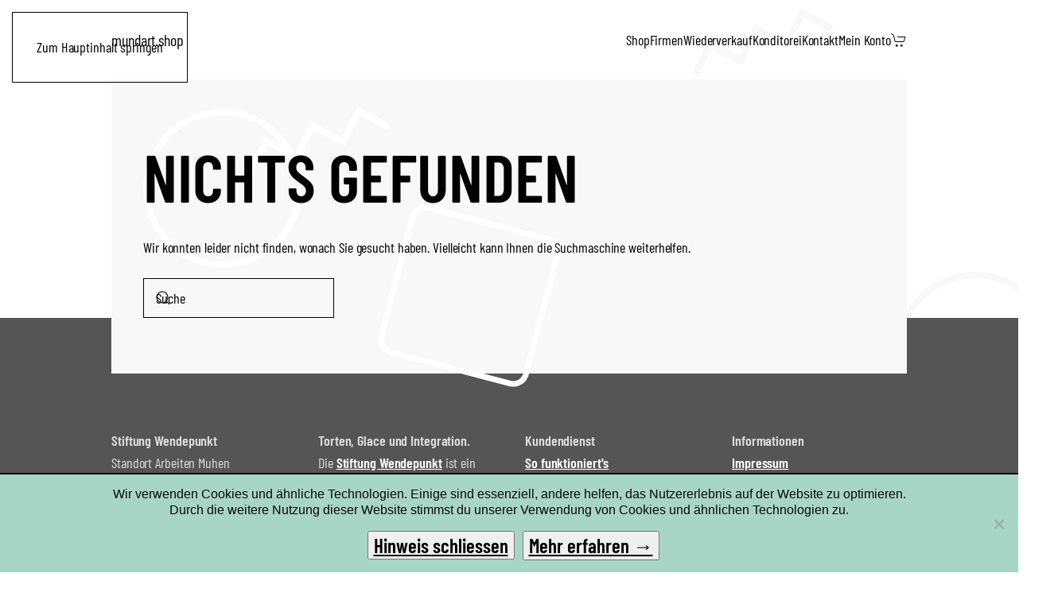

--- FILE ---
content_type: text/html; charset=UTF-8
request_url: https://mundart.shop/category/sites-de-rencontres-politiques-visitors/
body_size: 13850
content:
 <!DOCTYPE html>
<html lang="de">
    <head>
        <meta charset="UTF-8">
        <meta name="viewport" content="width=device-width, initial-scale=1">
        <link rel="icon" href="/wp-content/uploads/2020/04/favicon.png" sizes="any">
                <link rel="apple-touch-icon" href="/wp-content/uploads/2020/04/favicon.png">
                <meta name='robots' content='index, follow, max-image-preview:large, max-snippet:-1, max-video-preview:-1' />

	<!-- This site is optimized with the Yoast SEO plugin v25.4 - https://yoast.com/wordpress/plugins/seo/ -->
	<title>sites-de-rencontres-politiques visitors Shopseite - Mundart.shop</title>
	<link rel="canonical" href="https://mundart.shop/category/sites-de-rencontres-politiques-visitors/" />
	<meta property="og:locale" content="de_DE" />
	<meta property="og:type" content="article" />
	<meta property="og:title" content="sites-de-rencontres-politiques visitors Shopseite - Mundart.shop" />
	<meta property="og:url" content="https://mundart.shop/category/sites-de-rencontres-politiques-visitors/" />
	<meta property="og:site_name" content="Mundart.shop" />
	<meta name="twitter:card" content="summary_large_image" />
	<script type="application/ld+json" class="yoast-schema-graph">{"@context":"https://schema.org","@graph":[{"@type":"CollectionPage","@id":"https://mundart.shop/category/sites-de-rencontres-politiques-visitors/","url":"https://mundart.shop/category/sites-de-rencontres-politiques-visitors/","name":"sites-de-rencontres-politiques visitors Shopseite - Mundart.shop","isPartOf":{"@id":"https://mundart.shop/#website"},"breadcrumb":{"@id":"https://mundart.shop/category/sites-de-rencontres-politiques-visitors/#breadcrumb"},"inLanguage":"de"},{"@type":"BreadcrumbList","@id":"https://mundart.shop/category/sites-de-rencontres-politiques-visitors/#breadcrumb","itemListElement":[{"@type":"ListItem","position":1,"name":"Startseite","item":"https://mundart.shop/"},{"@type":"ListItem","position":2,"name":"sites-de-rencontres-politiques visitors"}]},{"@type":"WebSite","@id":"https://mundart.shop/#website","url":"https://mundart.shop/","name":"Mundart.shop","description":"Süsse Grüsse aus der Stiftung Wendepunkt","potentialAction":[{"@type":"SearchAction","target":{"@type":"EntryPoint","urlTemplate":"https://mundart.shop/?s={search_term_string}"},"query-input":{"@type":"PropertyValueSpecification","valueRequired":true,"valueName":"search_term_string"}}],"inLanguage":"de"}]}</script>
	<!-- / Yoast SEO plugin. -->


<link rel="alternate" type="application/rss+xml" title="Mundart.shop &raquo; Feed" href="https://mundart.shop/feed/" />
<link rel="alternate" type="application/rss+xml" title="Mundart.shop &raquo; Kommentar-Feed" href="https://mundart.shop/comments/feed/" />
<link rel="alternate" type="application/rss+xml" title="Mundart.shop &raquo; sites-de-rencontres-politiques visitors Kategorie-Feed" href="https://mundart.shop/category/sites-de-rencontres-politiques-visitors/feed/" />
<script>
window._wpemojiSettings = {"baseUrl":"https:\/\/s.w.org\/images\/core\/emoji\/16.0.1\/72x72\/","ext":".png","svgUrl":"https:\/\/s.w.org\/images\/core\/emoji\/16.0.1\/svg\/","svgExt":".svg","source":{"concatemoji":"https:\/\/mundart.shop\/wp-includes\/js\/wp-emoji-release.min.js?ver=6.8.3"}};
/*! This file is auto-generated */
!function(s,n){var o,i,e;function c(e){try{var t={supportTests:e,timestamp:(new Date).valueOf()};sessionStorage.setItem(o,JSON.stringify(t))}catch(e){}}function p(e,t,n){e.clearRect(0,0,e.canvas.width,e.canvas.height),e.fillText(t,0,0);var t=new Uint32Array(e.getImageData(0,0,e.canvas.width,e.canvas.height).data),a=(e.clearRect(0,0,e.canvas.width,e.canvas.height),e.fillText(n,0,0),new Uint32Array(e.getImageData(0,0,e.canvas.width,e.canvas.height).data));return t.every(function(e,t){return e===a[t]})}function u(e,t){e.clearRect(0,0,e.canvas.width,e.canvas.height),e.fillText(t,0,0);for(var n=e.getImageData(16,16,1,1),a=0;a<n.data.length;a++)if(0!==n.data[a])return!1;return!0}function f(e,t,n,a){switch(t){case"flag":return n(e,"\ud83c\udff3\ufe0f\u200d\u26a7\ufe0f","\ud83c\udff3\ufe0f\u200b\u26a7\ufe0f")?!1:!n(e,"\ud83c\udde8\ud83c\uddf6","\ud83c\udde8\u200b\ud83c\uddf6")&&!n(e,"\ud83c\udff4\udb40\udc67\udb40\udc62\udb40\udc65\udb40\udc6e\udb40\udc67\udb40\udc7f","\ud83c\udff4\u200b\udb40\udc67\u200b\udb40\udc62\u200b\udb40\udc65\u200b\udb40\udc6e\u200b\udb40\udc67\u200b\udb40\udc7f");case"emoji":return!a(e,"\ud83e\udedf")}return!1}function g(e,t,n,a){var r="undefined"!=typeof WorkerGlobalScope&&self instanceof WorkerGlobalScope?new OffscreenCanvas(300,150):s.createElement("canvas"),o=r.getContext("2d",{willReadFrequently:!0}),i=(o.textBaseline="top",o.font="600 32px Arial",{});return e.forEach(function(e){i[e]=t(o,e,n,a)}),i}function t(e){var t=s.createElement("script");t.src=e,t.defer=!0,s.head.appendChild(t)}"undefined"!=typeof Promise&&(o="wpEmojiSettingsSupports",i=["flag","emoji"],n.supports={everything:!0,everythingExceptFlag:!0},e=new Promise(function(e){s.addEventListener("DOMContentLoaded",e,{once:!0})}),new Promise(function(t){var n=function(){try{var e=JSON.parse(sessionStorage.getItem(o));if("object"==typeof e&&"number"==typeof e.timestamp&&(new Date).valueOf()<e.timestamp+604800&&"object"==typeof e.supportTests)return e.supportTests}catch(e){}return null}();if(!n){if("undefined"!=typeof Worker&&"undefined"!=typeof OffscreenCanvas&&"undefined"!=typeof URL&&URL.createObjectURL&&"undefined"!=typeof Blob)try{var e="postMessage("+g.toString()+"("+[JSON.stringify(i),f.toString(),p.toString(),u.toString()].join(",")+"));",a=new Blob([e],{type:"text/javascript"}),r=new Worker(URL.createObjectURL(a),{name:"wpTestEmojiSupports"});return void(r.onmessage=function(e){c(n=e.data),r.terminate(),t(n)})}catch(e){}c(n=g(i,f,p,u))}t(n)}).then(function(e){for(var t in e)n.supports[t]=e[t],n.supports.everything=n.supports.everything&&n.supports[t],"flag"!==t&&(n.supports.everythingExceptFlag=n.supports.everythingExceptFlag&&n.supports[t]);n.supports.everythingExceptFlag=n.supports.everythingExceptFlag&&!n.supports.flag,n.DOMReady=!1,n.readyCallback=function(){n.DOMReady=!0}}).then(function(){return e}).then(function(){var e;n.supports.everything||(n.readyCallback(),(e=n.source||{}).concatemoji?t(e.concatemoji):e.wpemoji&&e.twemoji&&(t(e.twemoji),t(e.wpemoji)))}))}((window,document),window._wpemojiSettings);
</script>
<link rel='stylesheet' id='delivery-date-block-frontend-css' href='https://mundart.shop/wp-content/plugins/order-delivery-date/build/style-index.css?ver=35387e6f0732933bfa8f' media='all' />
<link rel='stylesheet' id='woo-conditional-shipping-blocks-style-css' href='https://mundart.shop/wp-content/plugins/woo-conditional-shipping-pro/frontend/css/woo-conditional-shipping.css?ver=3.5.0.pro' media='all' />
<style id='wp-emoji-styles-inline-css'>

	img.wp-smiley, img.emoji {
		display: inline !important;
		border: none !important;
		box-shadow: none !important;
		height: 1em !important;
		width: 1em !important;
		margin: 0 0.07em !important;
		vertical-align: -0.1em !important;
		background: none !important;
		padding: 0 !important;
	}
</style>
<link rel='stylesheet' id='wp-block-library-css' href='https://mundart.shop/wp-includes/css/dist/block-library/style.min.css?ver=6.8.3' media='all' />
<style id='classic-theme-styles-inline-css'>
/*! This file is auto-generated */
.wp-block-button__link{color:#fff;background-color:#32373c;border-radius:9999px;box-shadow:none;text-decoration:none;padding:calc(.667em + 2px) calc(1.333em + 2px);font-size:1.125em}.wp-block-file__button{background:#32373c;color:#fff;text-decoration:none}
</style>
<style id='global-styles-inline-css'>
:root{--wp--preset--aspect-ratio--square: 1;--wp--preset--aspect-ratio--4-3: 4/3;--wp--preset--aspect-ratio--3-4: 3/4;--wp--preset--aspect-ratio--3-2: 3/2;--wp--preset--aspect-ratio--2-3: 2/3;--wp--preset--aspect-ratio--16-9: 16/9;--wp--preset--aspect-ratio--9-16: 9/16;--wp--preset--color--black: #000000;--wp--preset--color--cyan-bluish-gray: #abb8c3;--wp--preset--color--white: #ffffff;--wp--preset--color--pale-pink: #f78da7;--wp--preset--color--vivid-red: #cf2e2e;--wp--preset--color--luminous-vivid-orange: #ff6900;--wp--preset--color--luminous-vivid-amber: #fcb900;--wp--preset--color--light-green-cyan: #7bdcb5;--wp--preset--color--vivid-green-cyan: #00d084;--wp--preset--color--pale-cyan-blue: #8ed1fc;--wp--preset--color--vivid-cyan-blue: #0693e3;--wp--preset--color--vivid-purple: #9b51e0;--wp--preset--gradient--vivid-cyan-blue-to-vivid-purple: linear-gradient(135deg,rgba(6,147,227,1) 0%,rgb(155,81,224) 100%);--wp--preset--gradient--light-green-cyan-to-vivid-green-cyan: linear-gradient(135deg,rgb(122,220,180) 0%,rgb(0,208,130) 100%);--wp--preset--gradient--luminous-vivid-amber-to-luminous-vivid-orange: linear-gradient(135deg,rgba(252,185,0,1) 0%,rgba(255,105,0,1) 100%);--wp--preset--gradient--luminous-vivid-orange-to-vivid-red: linear-gradient(135deg,rgba(255,105,0,1) 0%,rgb(207,46,46) 100%);--wp--preset--gradient--very-light-gray-to-cyan-bluish-gray: linear-gradient(135deg,rgb(238,238,238) 0%,rgb(169,184,195) 100%);--wp--preset--gradient--cool-to-warm-spectrum: linear-gradient(135deg,rgb(74,234,220) 0%,rgb(151,120,209) 20%,rgb(207,42,186) 40%,rgb(238,44,130) 60%,rgb(251,105,98) 80%,rgb(254,248,76) 100%);--wp--preset--gradient--blush-light-purple: linear-gradient(135deg,rgb(255,206,236) 0%,rgb(152,150,240) 100%);--wp--preset--gradient--blush-bordeaux: linear-gradient(135deg,rgb(254,205,165) 0%,rgb(254,45,45) 50%,rgb(107,0,62) 100%);--wp--preset--gradient--luminous-dusk: linear-gradient(135deg,rgb(255,203,112) 0%,rgb(199,81,192) 50%,rgb(65,88,208) 100%);--wp--preset--gradient--pale-ocean: linear-gradient(135deg,rgb(255,245,203) 0%,rgb(182,227,212) 50%,rgb(51,167,181) 100%);--wp--preset--gradient--electric-grass: linear-gradient(135deg,rgb(202,248,128) 0%,rgb(113,206,126) 100%);--wp--preset--gradient--midnight: linear-gradient(135deg,rgb(2,3,129) 0%,rgb(40,116,252) 100%);--wp--preset--font-size--small: 13px;--wp--preset--font-size--medium: 20px;--wp--preset--font-size--large: 36px;--wp--preset--font-size--x-large: 42px;--wp--preset--spacing--20: 0.44rem;--wp--preset--spacing--30: 0.67rem;--wp--preset--spacing--40: 1rem;--wp--preset--spacing--50: 1.5rem;--wp--preset--spacing--60: 2.25rem;--wp--preset--spacing--70: 3.38rem;--wp--preset--spacing--80: 5.06rem;--wp--preset--shadow--natural: 6px 6px 9px rgba(0, 0, 0, 0.2);--wp--preset--shadow--deep: 12px 12px 50px rgba(0, 0, 0, 0.4);--wp--preset--shadow--sharp: 6px 6px 0px rgba(0, 0, 0, 0.2);--wp--preset--shadow--outlined: 6px 6px 0px -3px rgba(255, 255, 255, 1), 6px 6px rgba(0, 0, 0, 1);--wp--preset--shadow--crisp: 6px 6px 0px rgba(0, 0, 0, 1);}:where(.is-layout-flex){gap: 0.5em;}:where(.is-layout-grid){gap: 0.5em;}body .is-layout-flex{display: flex;}.is-layout-flex{flex-wrap: wrap;align-items: center;}.is-layout-flex > :is(*, div){margin: 0;}body .is-layout-grid{display: grid;}.is-layout-grid > :is(*, div){margin: 0;}:where(.wp-block-columns.is-layout-flex){gap: 2em;}:where(.wp-block-columns.is-layout-grid){gap: 2em;}:where(.wp-block-post-template.is-layout-flex){gap: 1.25em;}:where(.wp-block-post-template.is-layout-grid){gap: 1.25em;}.has-black-color{color: var(--wp--preset--color--black) !important;}.has-cyan-bluish-gray-color{color: var(--wp--preset--color--cyan-bluish-gray) !important;}.has-white-color{color: var(--wp--preset--color--white) !important;}.has-pale-pink-color{color: var(--wp--preset--color--pale-pink) !important;}.has-vivid-red-color{color: var(--wp--preset--color--vivid-red) !important;}.has-luminous-vivid-orange-color{color: var(--wp--preset--color--luminous-vivid-orange) !important;}.has-luminous-vivid-amber-color{color: var(--wp--preset--color--luminous-vivid-amber) !important;}.has-light-green-cyan-color{color: var(--wp--preset--color--light-green-cyan) !important;}.has-vivid-green-cyan-color{color: var(--wp--preset--color--vivid-green-cyan) !important;}.has-pale-cyan-blue-color{color: var(--wp--preset--color--pale-cyan-blue) !important;}.has-vivid-cyan-blue-color{color: var(--wp--preset--color--vivid-cyan-blue) !important;}.has-vivid-purple-color{color: var(--wp--preset--color--vivid-purple) !important;}.has-black-background-color{background-color: var(--wp--preset--color--black) !important;}.has-cyan-bluish-gray-background-color{background-color: var(--wp--preset--color--cyan-bluish-gray) !important;}.has-white-background-color{background-color: var(--wp--preset--color--white) !important;}.has-pale-pink-background-color{background-color: var(--wp--preset--color--pale-pink) !important;}.has-vivid-red-background-color{background-color: var(--wp--preset--color--vivid-red) !important;}.has-luminous-vivid-orange-background-color{background-color: var(--wp--preset--color--luminous-vivid-orange) !important;}.has-luminous-vivid-amber-background-color{background-color: var(--wp--preset--color--luminous-vivid-amber) !important;}.has-light-green-cyan-background-color{background-color: var(--wp--preset--color--light-green-cyan) !important;}.has-vivid-green-cyan-background-color{background-color: var(--wp--preset--color--vivid-green-cyan) !important;}.has-pale-cyan-blue-background-color{background-color: var(--wp--preset--color--pale-cyan-blue) !important;}.has-vivid-cyan-blue-background-color{background-color: var(--wp--preset--color--vivid-cyan-blue) !important;}.has-vivid-purple-background-color{background-color: var(--wp--preset--color--vivid-purple) !important;}.has-black-border-color{border-color: var(--wp--preset--color--black) !important;}.has-cyan-bluish-gray-border-color{border-color: var(--wp--preset--color--cyan-bluish-gray) !important;}.has-white-border-color{border-color: var(--wp--preset--color--white) !important;}.has-pale-pink-border-color{border-color: var(--wp--preset--color--pale-pink) !important;}.has-vivid-red-border-color{border-color: var(--wp--preset--color--vivid-red) !important;}.has-luminous-vivid-orange-border-color{border-color: var(--wp--preset--color--luminous-vivid-orange) !important;}.has-luminous-vivid-amber-border-color{border-color: var(--wp--preset--color--luminous-vivid-amber) !important;}.has-light-green-cyan-border-color{border-color: var(--wp--preset--color--light-green-cyan) !important;}.has-vivid-green-cyan-border-color{border-color: var(--wp--preset--color--vivid-green-cyan) !important;}.has-pale-cyan-blue-border-color{border-color: var(--wp--preset--color--pale-cyan-blue) !important;}.has-vivid-cyan-blue-border-color{border-color: var(--wp--preset--color--vivid-cyan-blue) !important;}.has-vivid-purple-border-color{border-color: var(--wp--preset--color--vivid-purple) !important;}.has-vivid-cyan-blue-to-vivid-purple-gradient-background{background: var(--wp--preset--gradient--vivid-cyan-blue-to-vivid-purple) !important;}.has-light-green-cyan-to-vivid-green-cyan-gradient-background{background: var(--wp--preset--gradient--light-green-cyan-to-vivid-green-cyan) !important;}.has-luminous-vivid-amber-to-luminous-vivid-orange-gradient-background{background: var(--wp--preset--gradient--luminous-vivid-amber-to-luminous-vivid-orange) !important;}.has-luminous-vivid-orange-to-vivid-red-gradient-background{background: var(--wp--preset--gradient--luminous-vivid-orange-to-vivid-red) !important;}.has-very-light-gray-to-cyan-bluish-gray-gradient-background{background: var(--wp--preset--gradient--very-light-gray-to-cyan-bluish-gray) !important;}.has-cool-to-warm-spectrum-gradient-background{background: var(--wp--preset--gradient--cool-to-warm-spectrum) !important;}.has-blush-light-purple-gradient-background{background: var(--wp--preset--gradient--blush-light-purple) !important;}.has-blush-bordeaux-gradient-background{background: var(--wp--preset--gradient--blush-bordeaux) !important;}.has-luminous-dusk-gradient-background{background: var(--wp--preset--gradient--luminous-dusk) !important;}.has-pale-ocean-gradient-background{background: var(--wp--preset--gradient--pale-ocean) !important;}.has-electric-grass-gradient-background{background: var(--wp--preset--gradient--electric-grass) !important;}.has-midnight-gradient-background{background: var(--wp--preset--gradient--midnight) !important;}.has-small-font-size{font-size: var(--wp--preset--font-size--small) !important;}.has-medium-font-size{font-size: var(--wp--preset--font-size--medium) !important;}.has-large-font-size{font-size: var(--wp--preset--font-size--large) !important;}.has-x-large-font-size{font-size: var(--wp--preset--font-size--x-large) !important;}
:where(.wp-block-post-template.is-layout-flex){gap: 1.25em;}:where(.wp-block-post-template.is-layout-grid){gap: 1.25em;}
:where(.wp-block-columns.is-layout-flex){gap: 2em;}:where(.wp-block-columns.is-layout-grid){gap: 2em;}
:root :where(.wp-block-pullquote){font-size: 1.5em;line-height: 1.6;}
</style>
<link rel='stylesheet' id='contact-form-7-css' href='https://mundart.shop/wp-content/plugins/contact-form-7/includes/css/styles.css?ver=6.1' media='all' />
<link rel='stylesheet' id='cookie-notice-front-css' href='https://mundart.shop/wp-content/plugins/cookie-notice/css/front.min.css?ver=2.5.7' media='all' />
<style id='woocommerce-inline-inline-css'>
.woocommerce form .form-row .required { visibility: visible; }
</style>
<link rel='stylesheet' id='woo_conditional_shipping_css-css' href='https://mundart.shop/wp-content/plugins/woo-conditional-shipping-pro/includes/frontend/../../frontend/css/woo-conditional-shipping.css?ver=3.5.0.pro' media='all' />
<link rel='stylesheet' id='brands-styles-css' href='https://mundart.shop/wp-content/plugins/woocommerce/assets/css/brands.css?ver=9.9.6' media='all' />
<link rel='stylesheet' id='parent-style-css' href='https://mundart.shop/wp-content/themes/yootheme/style.css?ver=6.8.3' media='all' />
<link href="https://mundart.shop/wp-content/themes/yootheme/css/theme.1.css?ver=1753682717" rel="stylesheet">
<script id="cookie-notice-front-js-before">
var cnArgs = {"ajaxUrl":"https:\/\/mundart.shop\/wp-admin\/admin-ajax.php","nonce":"51ab72c050","hideEffect":"fade","position":"bottom","onScroll":false,"onScrollOffset":100,"onClick":false,"cookieName":"cookie_notice_accepted","cookieTime":2592000,"cookieTimeRejected":2592000,"globalCookie":false,"redirection":false,"cache":false,"revokeCookies":false,"revokeCookiesOpt":"automatic"};
</script>
<script src="https://mundart.shop/wp-content/plugins/cookie-notice/js/front.min.js?ver=2.5.7" id="cookie-notice-front-js"></script>
<script src="https://mundart.shop/wp-includes/js/jquery/jquery.min.js?ver=3.7.1" id="jquery-core-js"></script>
<script src="https://mundart.shop/wp-includes/js/jquery/jquery-migrate.min.js?ver=3.4.1" id="jquery-migrate-js"></script>
<script src="https://mundart.shop/wp-content/plugins/woocommerce/assets/js/jquery-blockui/jquery.blockUI.min.js?ver=2.7.0-wc.9.9.6" id="jquery-blockui-js" defer data-wp-strategy="defer"></script>
<script id="wc-add-to-cart-js-extra">
var wc_add_to_cart_params = {"ajax_url":"\/wp-admin\/admin-ajax.php","wc_ajax_url":"\/?wc-ajax=%%endpoint%%","i18n_view_cart":"Warenkorb anzeigen","cart_url":"https:\/\/mundart.shop\/warenkorb\/","is_cart":"","cart_redirect_after_add":"no"};
</script>
<script src="https://mundart.shop/wp-content/plugins/woocommerce/assets/js/frontend/add-to-cart.min.js?ver=9.9.6" id="wc-add-to-cart-js" defer data-wp-strategy="defer"></script>
<script src="https://mundart.shop/wp-content/plugins/woocommerce/assets/js/js-cookie/js.cookie.min.js?ver=2.1.4-wc.9.9.6" id="js-cookie-js" defer data-wp-strategy="defer"></script>
<script id="woocommerce-js-extra">
var woocommerce_params = {"ajax_url":"\/wp-admin\/admin-ajax.php","wc_ajax_url":"\/?wc-ajax=%%endpoint%%","i18n_password_show":"Passwort anzeigen","i18n_password_hide":"Passwort verbergen"};
</script>
<script src="https://mundart.shop/wp-content/plugins/woocommerce/assets/js/frontend/woocommerce.min.js?ver=9.9.6" id="woocommerce-js" defer data-wp-strategy="defer"></script>
<script src="https://mundart.shop/wp-content/plugins/custom-product-boxes/assets/common/js/cpb-functions.min.js?ver=1751880668" id="cpb-functions-js"></script>
<script id="woo-conditional-shipping-js-js-extra">
var conditional_shipping_settings = {"trigger_fields":[]};
</script>
<script src="https://mundart.shop/wp-content/plugins/woo-conditional-shipping-pro/includes/frontend/../../frontend/js/woo-conditional-shipping.js?ver=3.5.0.pro" id="woo-conditional-shipping-js-js"></script>
<script src="https://mundart.shop/wp-content/plugins/order-delivery-date/assets/js/tyche.js?ver=12.5.0" id="orddd_tyche-js"></script>
<link rel="https://api.w.org/" href="https://mundart.shop/wp-json/" /><link rel="alternate" title="JSON" type="application/json" href="https://mundart.shop/wp-json/wp/v2/categories/432" /><link rel="EditURI" type="application/rsd+xml" title="RSD" href="https://mundart.shop/xmlrpc.php?rsd" />
	<noscript><style>.woocommerce-product-gallery{ opacity: 1 !important; }</style></noscript>
	<script src="https://mundart.shop/wp-content/themes/yootheme/packages/theme-analytics/app/analytics.min.js?ver=4.5.16" defer></script>
<script src="https://mundart.shop/wp-content/themes/yootheme/vendor/assets/uikit/dist/js/uikit.min.js?ver=4.5.16"></script>
<script src="https://mundart.shop/wp-content/themes/yootheme/vendor/assets/uikit/dist/js/uikit-icons-district.min.js?ver=4.5.16"></script>
<script src="https://mundart.shop/wp-content/themes/yootheme/js/theme.js?ver=4.5.16"></script>
<script>window.yootheme ||= {}; var $theme = yootheme.theme = {"google_analytics":"G-8GF8XCNVZ1","google_analytics_anonymize":"","i18n":{"close":{"label":"Schlie\u00dfen","0":"yootheme"},"totop":{"label":"Back to top","0":"yootheme"},"marker":{"label":"Open","0":"yootheme"},"navbarToggleIcon":{"label":"Men\u00fc \u00f6ffnen","0":"yootheme"},"paginationPrevious":{"label":"Vorherige Seite","0":"yootheme"},"paginationNext":{"label":"N\u00e4chste Seite","0":"yootheme"},"searchIcon":{"toggle":"Open Search","submit":"Suche starten"},"slider":{"next":"N\u00e4chstes Bild","previous":"Vorheriges Bild","slideX":"Bild %s","slideLabel":"%s von %s"},"slideshow":{"next":"N\u00e4chstes Bild","previous":"Vorheriges Bild","slideX":"Bild %s","slideLabel":"%s von %s"},"lightboxPanel":{"next":"N\u00e4chstes Bild","previous":"Vorheriges Bild","slideLabel":"%s von %s","close":"Schlie\u00dfen"}}};</script>
<script>/*Angebot umbenennen auf Spezialangebot*/
jQuery(document).ready(function() {
    jQuery(".onsale").html("Spezial-<br>angebot");
    
    /*Individual Box Image replace (HQ) - Iisbrächer zum Selberangeln*/
jQuery(".wcpb-featured-image-wrap [src*='https://mundart.shop/wp-content/uploads/cover_individuell-300x300.png']").attr("src", "https://mundart.shop/wp-content/uploads/cover_individuell.png")

jQuery(".wcpb-featured-image-wrap [src*='https://mundart.shop/wp-content/uploads/es-prali-nae-5-stk-300x300.png']").attr("src", "https://mundart.shop/wp-content/uploads/es-prali-nae-5-stk.png")
    
jQuery(".wcpb-featured-image-wrap [src*='https://mundart.shop/wp-content/uploads/es-prali-nae-10-stk-300x300.png']").attr("src", "https://mundart.shop/wp-content/uploads/es-prali-nae-10-stk.png")
    
jQuery(".wcpb-featured-image-wrap [src*='https://mundart.shop/wp-content/uploads/es-prali-nae-15-stk-300x300.png']").attr("src", "https://mundart.shop/wp-content/uploads/es-prali-nae-15-stk.png")


})


//getting the muted background on Shop Sites
jQuery(document).ready(function() {
  jQuery('.tm-main').addClass('uk-section-muted uk-section');
  // Styling the Contact Form

  

  /*Code Neu seit 09.11.2020*/
  jQuery(".wpcf7-submit").addClass("el-button uk-button uk-button-default")
  jQuery("input").addClass("el-input uk-input");
  jQuery("select").addClass("uk-select");
  jQuery("textarea").addClass("uk-textarea");
  jQuery("input[type='checkbox']").addClass("uk-checkbox");
  jQuery(".gfield_radio li").addClass("uk-radio");
  jQuery("input[type='radio']").addClass("uk-radio");
    
    
    /*File Upload Script (selected File)*/
    jQuery('#file-upload').bind('change', function() { var fileName = ''; fileName = jQuery('input[type=file]').val().split('\\').pop(); jQuery('#file-selected').html(fileName); }) 
    
    /*Custom Box Reset Box Confirmation Buttons*/
    jQuery("span.cpb-button").addClass("uk-button uk-button-default");
    jQuery("span.cpb-alt-button").addClass("uk-button uk-button-default");

});

//getting the background objects in -> GRAU
jQuery(document).ready(function() { //Adding a zigzag
  for (var i = 1; i <= 1; i++) {
    var h = Math.floor(Math.random() * 90);
    var w = Math.floor(Math.random() * 90);
    var r = (Math.random() * 20);
    jQuery('<div><svg id="Ebene_1" data-name="Ebene 1" xmlns="http://www.w3.org/2000/svg" viewBox="0 0 46.28 21.14"><polygon points="43.09 7.35 35.29 3.49 30.84 12.5 21.84 8.05 17.39 17.06 8.39 12.61 4.54 20.42 2.77 19.55 7.5 9.98 16.5 14.43 20.95 5.42 29.95 9.87 34.4 0.87 43.96 5.59 43.09 7.35"/></svg></div>').css({
      position: 'absolute',
      'z-index': '-2',
      width: '200px',
      top: h + '%',
      left: w + '%',
      fill: '#F8F8F8',
      transform: 'rotate(' + r + 'deg)',
    }).appendTo('.tm-page');
    //Circle
    for (var i = 1; i <= 1; i++) {
      var h = Math.floor(Math.random() * 90);
      var w = Math.floor(Math.random() * 90);
      var r = (Math.random() * 20);
      jQuery('<div><svg id="Ebene_2" data-name="Ebene 2" xmlns="http://www.w3.org/2000/svg" viewBox="0 0 50.00 50.00"><circle cx="50%" cy="50%" r="24" stroke-width="2" stroke="#F8F8F8",/></svg></div>').css({
        position: 'absolute',
        'z-index': '-2',
        width: '200px',
        top: h + '%',
        left: w + '%',
        fill: 'transparent',
        transform: 'rotate(' + r + 'deg)',
      }).appendTo('.tm-page');
    }
  }
});

jQuery(document).ready(function() { //Adding a rectangle
  for (var i = 1; i <= 1; i++) {
    var h = Math.floor(Math.random() * 90);
    var w = Math.floor(Math.random() * 90);
    var r = Math.random() * 360;
    jQuery('<div><svg id="Ebene_1" data-name="Ebene 1" xmlns="http://www.w3.org/2000/svg" viewBox="0 0 56.09 56.09"><rect x="0.69" y="0.69" width="40" height="40" rx="5.66"/></svg></div>').css({
      position: 'absolute',
      'z-index': '-3',
      width: '200px',
      top: h + '%',
      left: w + '%',
      fill: '#F8F8F8',
      transform: 'rotate(' + r + 'deg)',
    }).appendTo('.tm-page');
  }
});

//getting the background objects in -> WEISS
jQuery(document).ready(function() { // add zigzag
  for (var i = 1; i <= 1; i++) {
    var h = Math.floor(Math.random() * 90);
    var w = Math.floor(Math.random() * 90);
    var r = (Math.random() * 20);
    jQuery('<div><svg id="Ebene_1" data-name="Ebene 1" xmlns="http://www.w3.org/2000/svg" viewBox="0 0 46.28 21.14"><polygon points="43.09 7.35 35.29 3.49 30.84 12.5 21.84 8.05 17.39 17.06 8.39 12.61 4.54 20.42 2.77 19.55 7.5 9.98 16.5 14.43 20.95 5.42 29.95 9.87 34.4 0.87 43.96 5.59 43.09 7.35"/></svg></div>').css({
      position: 'absolute',
      'z-index': '1',
      width: '200px',
      top: h + '%',
      left: w + '%',
      fill: '#ffffff',
      transform: 'rotate(' + r + 'deg)',
    }).appendTo('.uk-section-muted');

    //add Circle    
    for (var i = 1; i <= 1; i++) {
      var h = Math.floor(Math.random() * 90);
      var w = Math.floor(Math.random() * 90);
      var r = (Math.random() * 20);
      jQuery('<div><svg id="Ebene_2" data-name="Ebene 2" xmlns="http://www.w3.org/2000/svg" viewBox="0 0 50.00 50.00"><circle cx="50%" cy="50%" r="24" stroke-width="2" stroke="#ffffff",/></svg></div>').css({
        position: 'absolute',
        'z-index': '1',
        width: '200px',
        top: h + '%',
        left: w + '%',
        fill: 'transparent',
        transform: 'rotate(' + r + 'deg)',
      }).appendTo('.uk-section-muted');
    }
  }
});

jQuery(document).ready(function() {
  for (var i = 1; i <= 1; i++) {
    var h = Math.floor(Math.random() * 90);
    var w = Math.floor(Math.random() * 90);
    var r = Math.random() * 360;
    jQuery('<div><svg id="Ebene_1" data-name="Ebene 1" xmlns="http://www.w3.org/2000/svg" viewBox="0 0 56.09 56.09"><path d="M49.74,2.69a3.66,3.66,0,0,1,3.65,3.66V49.74a3.66,3.66,0,0,1-3.65,3.65H6.35a3.66,3.66,0,0,1-3.66-3.65V6.35A3.66,3.66,0,0,1,6.35,2.69H49.74m0-2H6.35A5.68,5.68,0,0,0,.69,6.35V49.74a5.67,5.67,0,0,0,5.66,5.65H49.74a5.66,5.66,0,0,0,5.65-5.65V6.35A5.67,5.67,0,0,0,49.74.69Z"/></svg></div>').css({
      position: 'absolute',
      'z-index': '1',
      width: '200px',
      top: h + '%',
      left: w + '%',
      fill: '#ffffff',
      'margin-top': '-150px',
      transform: 'rotate(' + r + 'deg)',
    }).appendTo('.uk-section-muted');
  }
});</script><link rel="icon" href="https://mundart.shop/wp-content/uploads/cropped-mundart_element_quadrat_sandstein-32x32.png" sizes="32x32" />
<link rel="icon" href="https://mundart.shop/wp-content/uploads/cropped-mundart_element_quadrat_sandstein-192x192.png" sizes="192x192" />
<link rel="apple-touch-icon" href="https://mundart.shop/wp-content/uploads/cropped-mundart_element_quadrat_sandstein-180x180.png" />
<meta name="msapplication-TileImage" content="https://mundart.shop/wp-content/uploads/cropped-mundart_element_quadrat_sandstein-270x270.png" />
			<style type="text/css" id="cpb-customizer-styles">
				.box-full-msg, .cpb-product-box-wrap{
								height: 500px;
							}.cpb-products-wrap{
								height: 500px;
							}.cpb-filled-part{
								background-color: #c8edb4;
							}.cpb-stock-status, .cpb-stock-status p{
								color: #020101 !important;
							}.cpb-product-box-wrap{
								background-color: #f8f8f8;
							}
							.cpb-product-box-wrap{
								scrollbar-color: #f8f8f8#f8f8f8;
							}.cpb-products-wrap{
								background-color: #f8f8f8;
							}
							.cpb-products-wrap{
								scrollbar-color: #f8f8f8#f8f8f8;
							}.cpb-product-inner, .cpb-product-image img, .cpb-image{
								width: 138px;
							}.cpb-product-box-wrap-container{
									float: right;
								}
								.cpb-products-wrap-container{
									float: left;
								}			</style>
			    </head>
    <body class="archive category category-sites-de-rencontres-politiques-visitors category-432 wp-theme-yootheme wp-child-theme-wld-child  theme-yootheme cookies-not-set woocommerce-no-js">

        
        <div class="uk-hidden-visually uk-notification uk-notification-top-left uk-width-auto">
            <div class="uk-notification-message">
                <a href="#tm-main" class="uk-link-reset">Zum Hauptinhalt springen</a>
            </div>
        </div>

        
        
        <div class="tm-page">

                        


<header class="tm-header-mobile uk-hidden@m">


    
        <div class="uk-navbar-container">

            <div class="uk-container uk-container-expand">
                <nav class="uk-navbar" uk-navbar="{&quot;align&quot;:&quot;left&quot;,&quot;container&quot;:&quot;.tm-header-mobile&quot;,&quot;boundary&quot;:&quot;.tm-header-mobile .uk-navbar-container&quot;}">

                                        <div class="uk-navbar-left ">

                                                    <a href="https://mundart.shop/" aria-label="Zurück zur Startseite" class="uk-logo uk-navbar-item">
    mundart.shop</a>                        
                                                                            
                        
                    </div>
                    
                    
                                        <div class="uk-navbar-right">

                        
                                                    <a uk-toggle href="#tm-dialog-mobile" class="uk-navbar-toggle">

        
        <div uk-navbar-toggle-icon></div>

        
    </a>                        
                    </div>
                    
                </nav>
            </div>

        </div>

    



        <div id="tm-dialog-mobile" uk-offcanvas="container: true; overlay: true" mode="slide">
        <div class="uk-offcanvas-bar uk-flex uk-flex-column">

                        <button class="uk-offcanvas-close uk-close-large" type="button" uk-close uk-toggle="cls: uk-close-large; mode: media; media: @s"></button>
            
                        <div class="uk-margin-auto-bottom">
                
<div class="uk-panel widget widget_nav_menu" id="nav_menu-2">

    
    
<ul class="uk-nav uk-nav-default uk-nav-accordion" uk-nav="targets: &gt; .js-accordion" uk-scrollspy-nav="closest: li; scroll: true;">
    
	<li class="menu-item menu-item-type-custom menu-item-object-custom menu-item-has-children js-accordion uk-parent"><a href>Shop <span uk-nav-parent-icon></span></a>
	<ul class="uk-nav-sub">

		<li class="menu-item menu-item-type-custom menu-item-object-custom"><a href="/produkt-kategorie/iisbraecher/">Iisbrächer</a></li>
		<li class="menu-item menu-item-type-custom menu-item-object-custom"><a href="/produkt-kategorie/grueezli/">Grüezli</a></li>
		<li class="menu-item menu-item-type-custom menu-item-object-custom"><a href="/produkt-kategorie/gnuess-pralinen">Gnüss</a></li>
		<li class="menu-item menu-item-type-custom menu-item-object-custom"><a href="/produkt-kategorie/aextrastueck/">Äxtrastück</a></li>
		<li class="menu-item menu-item-type-custom menu-item-object-custom"><a href="/produkt-kategorie/schmatzbox/">Schmatzbox</a></li></ul></li>
	<li class="menu-item menu-item-type-post_type menu-item-object-page"><a href="https://mundart.shop/firmen/">Firmen</a></li>
	<li class="menu-item menu-item-type-post_type menu-item-object-page"><a href="https://mundart.shop/wiederverkauf/">Wiederverkauf</a></li>
	<li class="menu-item menu-item-type-post_type menu-item-object-page"><a href="https://mundart.shop/konditorei/">Konditorei</a></li>
	<li class="menu-item menu-item-type-custom menu-item-object-custom"><a href="/feedback/">Kontakt</a></li>
	<li class="menu-item menu-item-type-post_type menu-item-object-page"><a href="https://mundart.shop/mein-konto/">Mein Konto</a></li>
	<li class="menu-item menu-item-type-post_type menu-item-object-page"><a href="https://mundart.shop/warenkorb/"><span uk-icon="icon: cart"></span> <span data-cart-parenthesis></span></a></li></ul>

</div>
            </div>
            
            
        </div>
    </div>
    
    
    

</header>




<header class="tm-header uk-visible@m">



    
        <div class="uk-navbar-container">

            <div class="uk-container">
                <nav class="uk-navbar" uk-navbar="{&quot;align&quot;:&quot;left&quot;,&quot;container&quot;:&quot;.tm-header&quot;,&quot;boundary&quot;:&quot;.tm-header .uk-navbar-container&quot;}">

                                        <div class="uk-navbar-left ">

                                                    <a href="https://mundart.shop/" aria-label="Zurück zur Startseite" class="uk-logo uk-navbar-item">
    mundart.shop</a>                        
                        
                        
                    </div>
                    
                    
                                        <div class="uk-navbar-right">

                                                    
<ul class="uk-navbar-nav" uk-scrollspy-nav="closest: li; scroll: true; target: &gt; * &gt; a[href];">
    
	<li class="menu-item menu-item-type-custom menu-item-object-custom menu-item-has-children uk-parent"><a role="button">Shop</a>
	<div class="uk-drop uk-navbar-dropdown" mode="hover" pos="bottom-left"><div><ul class="uk-nav uk-navbar-dropdown-nav">

		<li class="menu-item menu-item-type-custom menu-item-object-custom"><a href="/produkt-kategorie/iisbraecher/">Iisbrächer</a></li>
		<li class="menu-item menu-item-type-custom menu-item-object-custom"><a href="/produkt-kategorie/grueezli/">Grüezli</a></li>
		<li class="menu-item menu-item-type-custom menu-item-object-custom"><a href="/produkt-kategorie/gnuess-pralinen">Gnüss</a></li>
		<li class="menu-item menu-item-type-custom menu-item-object-custom"><a href="/produkt-kategorie/aextrastueck/">Äxtrastück</a></li>
		<li class="menu-item menu-item-type-custom menu-item-object-custom"><a href="/produkt-kategorie/schmatzbox/">Schmatzbox</a></li></ul></div></div></li>
	<li class="menu-item menu-item-type-post_type menu-item-object-page"><a href="https://mundart.shop/firmen/">Firmen</a></li>
	<li class="menu-item menu-item-type-post_type menu-item-object-page"><a href="https://mundart.shop/wiederverkauf/">Wiederverkauf</a></li>
	<li class="menu-item menu-item-type-post_type menu-item-object-page"><a href="https://mundart.shop/konditorei/">Konditorei</a></li>
	<li class="menu-item menu-item-type-custom menu-item-object-custom"><a href="/feedback/">Kontakt</a></li>
	<li class="menu-item menu-item-type-post_type menu-item-object-page"><a href="https://mundart.shop/mein-konto/">Mein Konto</a></li>
	<li class="menu-item menu-item-type-post_type menu-item-object-page"><a href="https://mundart.shop/warenkorb/"><span uk-icon="icon: cart"></span> <span data-cart-parenthesis></span></a></li></ul>
                        
                                                                            
                    </div>
                    
                </nav>
            </div>

        </div>

    







</header>

            
            
            <main id="tm-main"  class="tm-main uk-section uk-section-default" uk-height-viewport="expand: true">

                                <div class="uk-container">

                    
                            
                

<h1>Nichts gefunden</h1>


    <p>Wir konnten leider nicht finden, wonach Sie gesucht haben. Vielleicht kann Ihnen die Suchmaschine weiterhelfen.</p>

    

    <form id="search-0" action="https://mundart.shop/" method="get" role="search" class="uk-search uk-search-default"><span uk-search-icon></span><input name="s" placeholder="Suche" required aria-label="Suche" type="search" class="uk-search-input"></form>
    

        
                        
                </div>
                
            </main>

            
                        <footer>
                <!-- Builder #footer -->
<div class="wld-footer uk-section-secondary uk-section uk-section-large uk-padding-remove-bottom">
    
        
        
        
            
                                <div class="uk-container">                
                    <div class="uk-grid tm-grid-expand uk-grid-margin" uk-grid>
<div class="uk-width-1-2@s uk-width-1-4@m">
    
        
            
            
            
                
                    <div class="uk-panel uk-margin"><p class="wld-footerfix"><strong>Stiftung Wendepunkt</strong><br />Standort Arbeiten Muhen<br />Nidermattstrasse 2 <br />CH-5037 Muhen<br />062 737 55 80<br /><a href="mailto:info@mundart.shop">info@mundart.shop</a><br />CHE-106.834.317 MWST</p></div>
                
            
        
    
</div>
<div class="uk-width-1-2@s uk-width-1-4@m">
    
        
            
            
            
                
                    <div class="uk-panel uk-margin"><p class="wld-footerfix"><strong>Torten, Glace und&nbsp;Integration.</strong><br>Die <a href="https://wende.ch" target="_blank" rel="noopener">Stiftung Wendepunkt</a> ist ein führendes christ&shy;liches Sozialunter&shy;nehmen im Kanton Aargau. Sie unter&shy;stützt Menschen bei ihrer be&shy;ruflichen und sozialen Integration.<br /><a href="https://www.instagram.com/mundart.shop/" target="_blank"><span uk-icon="instagram" class="uk-icon"></span></a> Folge uns auf Instagram!</p></div>
                
            
        
    
</div>
<div class="uk-width-1-2@s uk-width-1-4@m">
    
        
            
            
            
                
                    <div class="uk-panel uk-margin"><p class="wld-footerfix"><strong>Kundendienst</strong><br /><a href="/so-funktionierts/" rel="noopener">So funktioniert's</a><br /><a href="/feedback/">Kontaktiere uns</a></p>
<p class="wld-footerfix"><strong>Öffnungszeiten</strong><br />Montag bis Freitag<br />8 bis 12 Uhr, 13.30 bis 16.30 Uhr | Freitag bis 15.30 Uhr</p></div>
                
            
        
    
</div>
<div class="uk-width-1-2@s uk-width-1-4@m">
    
        
            
            
            
                
                    <div><p class="wld-footerfix"><strong>Informationen</strong><br /><a href="/?page_id=590" rel="noopener">Impressum</a><br /><a href="https://mundart.shop/agb/" rel="noopener">AGBs</a><br /><a href="https://mundart.shop/datenschutz/" rel="noopener">Datenschutz</a></p> <img src="/wp-content/uploads/Wendepunkt_RGB_web_neg.png" alt="Signet Wendepunkt" width="120">
<br />© <script>document.write(new Date().getFullYear())</script>
 Stiftung Wendepunkt

</div>
                
            
        
    
</div></div>
                                </div>                
            
        
    
</div>            </footer>
            
        </div>

        
        <script type="speculationrules">
{"prefetch":[{"source":"document","where":{"and":[{"href_matches":"\/*"},{"not":{"href_matches":["\/wp-*.php","\/wp-admin\/*","\/wp-content\/uploads\/*","\/wp-content\/*","\/wp-content\/plugins\/*","\/wp-content\/themes\/wld-child\/*","\/wp-content\/themes\/yootheme\/*","\/*\\?(.+)"]}},{"not":{"selector_matches":"a[rel~=\"nofollow\"]"}},{"not":{"selector_matches":".no-prefetch, .no-prefetch a"}}]},"eagerness":"conservative"}]}
</script>
<style type="text/css">
			.holidays {
				background-color: #ff0000 !important; 
			}

			.booked_dates {
				background-color: #ff0000 !important;
			}

			.cut_off_time_over {
				background-color: #ff0000 !important;
			}

			.available-deliveries, .available-deliveries a {
				background: #a8d6c6 !important;
			}

			.partially-booked, .partially-booked a {
				background: linear-gradient(to bottom right, #ff000059 0%, #ff000059 50%, #a8d6c6 50%, #a8d6c6 100%) !important;
			}
		</style>	<script>
		(function () {
			var c = document.body.className;
			c = c.replace(/woocommerce-no-js/, 'woocommerce-js');
			document.body.className = c;
		})();
	</script>
	<link rel='stylesheet' id='wc-blocks-style-css' href='https://mundart.shop/wp-content/plugins/woocommerce/assets/client/blocks/wc-blocks.css?ver=wc-9.9.6' media='all' />
<script src="https://mundart.shop/wp-includes/js/dist/hooks.min.js?ver=4d63a3d491d11ffd8ac6" id="wp-hooks-js"></script>
<script src="https://mundart.shop/wp-includes/js/dist/i18n.min.js?ver=5e580eb46a90c2b997e6" id="wp-i18n-js"></script>
<script id="wp-i18n-js-after">
wp.i18n.setLocaleData( { 'text direction\u0004ltr': [ 'ltr' ] } );
</script>
<script src="https://mundart.shop/wp-content/plugins/contact-form-7/includes/swv/js/index.js?ver=6.1" id="swv-js"></script>
<script id="contact-form-7-js-translations">
( function( domain, translations ) {
	var localeData = translations.locale_data[ domain ] || translations.locale_data.messages;
	localeData[""].domain = domain;
	wp.i18n.setLocaleData( localeData, domain );
} )( "contact-form-7", {"translation-revision-date":"2025-07-20 09:15:39+0000","generator":"GlotPress\/4.0.1","domain":"messages","locale_data":{"messages":{"":{"domain":"messages","plural-forms":"nplurals=2; plural=n != 1;","lang":"de"},"This contact form is placed in the wrong place.":["Dieses Kontaktformular wurde an der falschen Stelle platziert."],"Error:":["Fehler:"]}},"comment":{"reference":"includes\/js\/index.js"}} );
</script>
<script id="contact-form-7-js-before">
var wpcf7 = {
    "api": {
        "root": "https:\/\/mundart.shop\/wp-json\/",
        "namespace": "contact-form-7\/v1"
    }
};
</script>
<script src="https://mundart.shop/wp-content/plugins/contact-form-7/includes/js/index.js?ver=6.1" id="contact-form-7-js"></script>
<script src="https://mundart.shop/wp-content/plugins/woocommerce/assets/js/sourcebuster/sourcebuster.min.js?ver=9.9.6" id="sourcebuster-js-js"></script>
<script id="wc-order-attribution-js-extra">
var wc_order_attribution = {"params":{"lifetime":1.0000000000000000818030539140313095458623138256371021270751953125e-5,"session":30,"base64":false,"ajaxurl":"https:\/\/mundart.shop\/wp-admin\/admin-ajax.php","prefix":"wc_order_attribution_","allowTracking":true},"fields":{"source_type":"current.typ","referrer":"current_add.rf","utm_campaign":"current.cmp","utm_source":"current.src","utm_medium":"current.mdm","utm_content":"current.cnt","utm_id":"current.id","utm_term":"current.trm","utm_source_platform":"current.plt","utm_creative_format":"current.fmt","utm_marketing_tactic":"current.tct","session_entry":"current_add.ep","session_start_time":"current_add.fd","session_pages":"session.pgs","session_count":"udata.vst","user_agent":"udata.uag"}};
</script>
<script src="https://mundart.shop/wp-content/plugins/woocommerce/assets/js/frontend/order-attribution.min.js?ver=9.9.6" id="wc-order-attribution-js"></script>
<script src="https://www.google.com/recaptcha/api.js?render=6LcDA2MaAAAAAEQlbRge--03ip6yHwqoysg80R0w&amp;ver=3.0" id="google-recaptcha-js"></script>
<script src="https://mundart.shop/wp-includes/js/dist/vendor/wp-polyfill.min.js?ver=3.15.0" id="wp-polyfill-js"></script>
<script id="wpcf7-recaptcha-js-before">
var wpcf7_recaptcha = {
    "sitekey": "6LcDA2MaAAAAAEQlbRge--03ip6yHwqoysg80R0w",
    "actions": {
        "homepage": "homepage",
        "contactform": "contactform"
    }
};
</script>
<script src="https://mundart.shop/wp-content/plugins/contact-form-7/modules/recaptcha/index.js?ver=6.1" id="wpcf7-recaptcha-js"></script>

		<!-- Cookie Notice plugin v2.5.7 by Hu-manity.co https://hu-manity.co/ -->
		<div id="cookie-notice" role="dialog" class="cookie-notice-hidden cookie-revoke-hidden cn-position-bottom" aria-label="Cookie Notice" style="background-color: rgba(168,214,198,1);"><div class="cookie-notice-container" style="color: #0a0a0a"><span id="cn-notice-text" class="cn-text-container">Wir verwenden Cookies und ähnliche Technologien. Einige sind essenziell, andere helfen, das Nutzererlebnis auf der Website zu optimieren. 
Durch die weitere Nutzung dieser Website stimmst du unserer Verwendung von Cookies und ähnlichen Technologien zu.</span><span id="cn-notice-buttons" class="cn-buttons-container"><button id="cn-accept-cookie" data-cookie-set="accept" class="cn-set-cookie cn-button cn-button-custom wld-cookie-button uk-link" aria-label="Hinweis schliessen">Hinweis schliessen</button><button data-link-url="https://mundart.shop/datenschutz/" data-link-target="_blank" id="cn-more-info" class="cn-more-info cn-button cn-button-custom wld-cookie-button uk-link" aria-label="Mehr erfahren →">Mehr erfahren →</button></span><span id="cn-close-notice" data-cookie-set="accept" class="cn-close-icon" title="No"></span></div>
			
		</div>
		<!-- / Cookie Notice plugin -->    </body>
</html>


--- FILE ---
content_type: text/html; charset=utf-8
request_url: https://www.google.com/recaptcha/api2/anchor?ar=1&k=6LcDA2MaAAAAAEQlbRge--03ip6yHwqoysg80R0w&co=aHR0cHM6Ly9tdW5kYXJ0LnNob3A6NDQz&hl=en&v=PoyoqOPhxBO7pBk68S4YbpHZ&size=invisible&anchor-ms=20000&execute-ms=30000&cb=xkuwc3aa57lz
body_size: 48666
content:
<!DOCTYPE HTML><html dir="ltr" lang="en"><head><meta http-equiv="Content-Type" content="text/html; charset=UTF-8">
<meta http-equiv="X-UA-Compatible" content="IE=edge">
<title>reCAPTCHA</title>
<style type="text/css">
/* cyrillic-ext */
@font-face {
  font-family: 'Roboto';
  font-style: normal;
  font-weight: 400;
  font-stretch: 100%;
  src: url(//fonts.gstatic.com/s/roboto/v48/KFO7CnqEu92Fr1ME7kSn66aGLdTylUAMa3GUBHMdazTgWw.woff2) format('woff2');
  unicode-range: U+0460-052F, U+1C80-1C8A, U+20B4, U+2DE0-2DFF, U+A640-A69F, U+FE2E-FE2F;
}
/* cyrillic */
@font-face {
  font-family: 'Roboto';
  font-style: normal;
  font-weight: 400;
  font-stretch: 100%;
  src: url(//fonts.gstatic.com/s/roboto/v48/KFO7CnqEu92Fr1ME7kSn66aGLdTylUAMa3iUBHMdazTgWw.woff2) format('woff2');
  unicode-range: U+0301, U+0400-045F, U+0490-0491, U+04B0-04B1, U+2116;
}
/* greek-ext */
@font-face {
  font-family: 'Roboto';
  font-style: normal;
  font-weight: 400;
  font-stretch: 100%;
  src: url(//fonts.gstatic.com/s/roboto/v48/KFO7CnqEu92Fr1ME7kSn66aGLdTylUAMa3CUBHMdazTgWw.woff2) format('woff2');
  unicode-range: U+1F00-1FFF;
}
/* greek */
@font-face {
  font-family: 'Roboto';
  font-style: normal;
  font-weight: 400;
  font-stretch: 100%;
  src: url(//fonts.gstatic.com/s/roboto/v48/KFO7CnqEu92Fr1ME7kSn66aGLdTylUAMa3-UBHMdazTgWw.woff2) format('woff2');
  unicode-range: U+0370-0377, U+037A-037F, U+0384-038A, U+038C, U+038E-03A1, U+03A3-03FF;
}
/* math */
@font-face {
  font-family: 'Roboto';
  font-style: normal;
  font-weight: 400;
  font-stretch: 100%;
  src: url(//fonts.gstatic.com/s/roboto/v48/KFO7CnqEu92Fr1ME7kSn66aGLdTylUAMawCUBHMdazTgWw.woff2) format('woff2');
  unicode-range: U+0302-0303, U+0305, U+0307-0308, U+0310, U+0312, U+0315, U+031A, U+0326-0327, U+032C, U+032F-0330, U+0332-0333, U+0338, U+033A, U+0346, U+034D, U+0391-03A1, U+03A3-03A9, U+03B1-03C9, U+03D1, U+03D5-03D6, U+03F0-03F1, U+03F4-03F5, U+2016-2017, U+2034-2038, U+203C, U+2040, U+2043, U+2047, U+2050, U+2057, U+205F, U+2070-2071, U+2074-208E, U+2090-209C, U+20D0-20DC, U+20E1, U+20E5-20EF, U+2100-2112, U+2114-2115, U+2117-2121, U+2123-214F, U+2190, U+2192, U+2194-21AE, U+21B0-21E5, U+21F1-21F2, U+21F4-2211, U+2213-2214, U+2216-22FF, U+2308-230B, U+2310, U+2319, U+231C-2321, U+2336-237A, U+237C, U+2395, U+239B-23B7, U+23D0, U+23DC-23E1, U+2474-2475, U+25AF, U+25B3, U+25B7, U+25BD, U+25C1, U+25CA, U+25CC, U+25FB, U+266D-266F, U+27C0-27FF, U+2900-2AFF, U+2B0E-2B11, U+2B30-2B4C, U+2BFE, U+3030, U+FF5B, U+FF5D, U+1D400-1D7FF, U+1EE00-1EEFF;
}
/* symbols */
@font-face {
  font-family: 'Roboto';
  font-style: normal;
  font-weight: 400;
  font-stretch: 100%;
  src: url(//fonts.gstatic.com/s/roboto/v48/KFO7CnqEu92Fr1ME7kSn66aGLdTylUAMaxKUBHMdazTgWw.woff2) format('woff2');
  unicode-range: U+0001-000C, U+000E-001F, U+007F-009F, U+20DD-20E0, U+20E2-20E4, U+2150-218F, U+2190, U+2192, U+2194-2199, U+21AF, U+21E6-21F0, U+21F3, U+2218-2219, U+2299, U+22C4-22C6, U+2300-243F, U+2440-244A, U+2460-24FF, U+25A0-27BF, U+2800-28FF, U+2921-2922, U+2981, U+29BF, U+29EB, U+2B00-2BFF, U+4DC0-4DFF, U+FFF9-FFFB, U+10140-1018E, U+10190-1019C, U+101A0, U+101D0-101FD, U+102E0-102FB, U+10E60-10E7E, U+1D2C0-1D2D3, U+1D2E0-1D37F, U+1F000-1F0FF, U+1F100-1F1AD, U+1F1E6-1F1FF, U+1F30D-1F30F, U+1F315, U+1F31C, U+1F31E, U+1F320-1F32C, U+1F336, U+1F378, U+1F37D, U+1F382, U+1F393-1F39F, U+1F3A7-1F3A8, U+1F3AC-1F3AF, U+1F3C2, U+1F3C4-1F3C6, U+1F3CA-1F3CE, U+1F3D4-1F3E0, U+1F3ED, U+1F3F1-1F3F3, U+1F3F5-1F3F7, U+1F408, U+1F415, U+1F41F, U+1F426, U+1F43F, U+1F441-1F442, U+1F444, U+1F446-1F449, U+1F44C-1F44E, U+1F453, U+1F46A, U+1F47D, U+1F4A3, U+1F4B0, U+1F4B3, U+1F4B9, U+1F4BB, U+1F4BF, U+1F4C8-1F4CB, U+1F4D6, U+1F4DA, U+1F4DF, U+1F4E3-1F4E6, U+1F4EA-1F4ED, U+1F4F7, U+1F4F9-1F4FB, U+1F4FD-1F4FE, U+1F503, U+1F507-1F50B, U+1F50D, U+1F512-1F513, U+1F53E-1F54A, U+1F54F-1F5FA, U+1F610, U+1F650-1F67F, U+1F687, U+1F68D, U+1F691, U+1F694, U+1F698, U+1F6AD, U+1F6B2, U+1F6B9-1F6BA, U+1F6BC, U+1F6C6-1F6CF, U+1F6D3-1F6D7, U+1F6E0-1F6EA, U+1F6F0-1F6F3, U+1F6F7-1F6FC, U+1F700-1F7FF, U+1F800-1F80B, U+1F810-1F847, U+1F850-1F859, U+1F860-1F887, U+1F890-1F8AD, U+1F8B0-1F8BB, U+1F8C0-1F8C1, U+1F900-1F90B, U+1F93B, U+1F946, U+1F984, U+1F996, U+1F9E9, U+1FA00-1FA6F, U+1FA70-1FA7C, U+1FA80-1FA89, U+1FA8F-1FAC6, U+1FACE-1FADC, U+1FADF-1FAE9, U+1FAF0-1FAF8, U+1FB00-1FBFF;
}
/* vietnamese */
@font-face {
  font-family: 'Roboto';
  font-style: normal;
  font-weight: 400;
  font-stretch: 100%;
  src: url(//fonts.gstatic.com/s/roboto/v48/KFO7CnqEu92Fr1ME7kSn66aGLdTylUAMa3OUBHMdazTgWw.woff2) format('woff2');
  unicode-range: U+0102-0103, U+0110-0111, U+0128-0129, U+0168-0169, U+01A0-01A1, U+01AF-01B0, U+0300-0301, U+0303-0304, U+0308-0309, U+0323, U+0329, U+1EA0-1EF9, U+20AB;
}
/* latin-ext */
@font-face {
  font-family: 'Roboto';
  font-style: normal;
  font-weight: 400;
  font-stretch: 100%;
  src: url(//fonts.gstatic.com/s/roboto/v48/KFO7CnqEu92Fr1ME7kSn66aGLdTylUAMa3KUBHMdazTgWw.woff2) format('woff2');
  unicode-range: U+0100-02BA, U+02BD-02C5, U+02C7-02CC, U+02CE-02D7, U+02DD-02FF, U+0304, U+0308, U+0329, U+1D00-1DBF, U+1E00-1E9F, U+1EF2-1EFF, U+2020, U+20A0-20AB, U+20AD-20C0, U+2113, U+2C60-2C7F, U+A720-A7FF;
}
/* latin */
@font-face {
  font-family: 'Roboto';
  font-style: normal;
  font-weight: 400;
  font-stretch: 100%;
  src: url(//fonts.gstatic.com/s/roboto/v48/KFO7CnqEu92Fr1ME7kSn66aGLdTylUAMa3yUBHMdazQ.woff2) format('woff2');
  unicode-range: U+0000-00FF, U+0131, U+0152-0153, U+02BB-02BC, U+02C6, U+02DA, U+02DC, U+0304, U+0308, U+0329, U+2000-206F, U+20AC, U+2122, U+2191, U+2193, U+2212, U+2215, U+FEFF, U+FFFD;
}
/* cyrillic-ext */
@font-face {
  font-family: 'Roboto';
  font-style: normal;
  font-weight: 500;
  font-stretch: 100%;
  src: url(//fonts.gstatic.com/s/roboto/v48/KFO7CnqEu92Fr1ME7kSn66aGLdTylUAMa3GUBHMdazTgWw.woff2) format('woff2');
  unicode-range: U+0460-052F, U+1C80-1C8A, U+20B4, U+2DE0-2DFF, U+A640-A69F, U+FE2E-FE2F;
}
/* cyrillic */
@font-face {
  font-family: 'Roboto';
  font-style: normal;
  font-weight: 500;
  font-stretch: 100%;
  src: url(//fonts.gstatic.com/s/roboto/v48/KFO7CnqEu92Fr1ME7kSn66aGLdTylUAMa3iUBHMdazTgWw.woff2) format('woff2');
  unicode-range: U+0301, U+0400-045F, U+0490-0491, U+04B0-04B1, U+2116;
}
/* greek-ext */
@font-face {
  font-family: 'Roboto';
  font-style: normal;
  font-weight: 500;
  font-stretch: 100%;
  src: url(//fonts.gstatic.com/s/roboto/v48/KFO7CnqEu92Fr1ME7kSn66aGLdTylUAMa3CUBHMdazTgWw.woff2) format('woff2');
  unicode-range: U+1F00-1FFF;
}
/* greek */
@font-face {
  font-family: 'Roboto';
  font-style: normal;
  font-weight: 500;
  font-stretch: 100%;
  src: url(//fonts.gstatic.com/s/roboto/v48/KFO7CnqEu92Fr1ME7kSn66aGLdTylUAMa3-UBHMdazTgWw.woff2) format('woff2');
  unicode-range: U+0370-0377, U+037A-037F, U+0384-038A, U+038C, U+038E-03A1, U+03A3-03FF;
}
/* math */
@font-face {
  font-family: 'Roboto';
  font-style: normal;
  font-weight: 500;
  font-stretch: 100%;
  src: url(//fonts.gstatic.com/s/roboto/v48/KFO7CnqEu92Fr1ME7kSn66aGLdTylUAMawCUBHMdazTgWw.woff2) format('woff2');
  unicode-range: U+0302-0303, U+0305, U+0307-0308, U+0310, U+0312, U+0315, U+031A, U+0326-0327, U+032C, U+032F-0330, U+0332-0333, U+0338, U+033A, U+0346, U+034D, U+0391-03A1, U+03A3-03A9, U+03B1-03C9, U+03D1, U+03D5-03D6, U+03F0-03F1, U+03F4-03F5, U+2016-2017, U+2034-2038, U+203C, U+2040, U+2043, U+2047, U+2050, U+2057, U+205F, U+2070-2071, U+2074-208E, U+2090-209C, U+20D0-20DC, U+20E1, U+20E5-20EF, U+2100-2112, U+2114-2115, U+2117-2121, U+2123-214F, U+2190, U+2192, U+2194-21AE, U+21B0-21E5, U+21F1-21F2, U+21F4-2211, U+2213-2214, U+2216-22FF, U+2308-230B, U+2310, U+2319, U+231C-2321, U+2336-237A, U+237C, U+2395, U+239B-23B7, U+23D0, U+23DC-23E1, U+2474-2475, U+25AF, U+25B3, U+25B7, U+25BD, U+25C1, U+25CA, U+25CC, U+25FB, U+266D-266F, U+27C0-27FF, U+2900-2AFF, U+2B0E-2B11, U+2B30-2B4C, U+2BFE, U+3030, U+FF5B, U+FF5D, U+1D400-1D7FF, U+1EE00-1EEFF;
}
/* symbols */
@font-face {
  font-family: 'Roboto';
  font-style: normal;
  font-weight: 500;
  font-stretch: 100%;
  src: url(//fonts.gstatic.com/s/roboto/v48/KFO7CnqEu92Fr1ME7kSn66aGLdTylUAMaxKUBHMdazTgWw.woff2) format('woff2');
  unicode-range: U+0001-000C, U+000E-001F, U+007F-009F, U+20DD-20E0, U+20E2-20E4, U+2150-218F, U+2190, U+2192, U+2194-2199, U+21AF, U+21E6-21F0, U+21F3, U+2218-2219, U+2299, U+22C4-22C6, U+2300-243F, U+2440-244A, U+2460-24FF, U+25A0-27BF, U+2800-28FF, U+2921-2922, U+2981, U+29BF, U+29EB, U+2B00-2BFF, U+4DC0-4DFF, U+FFF9-FFFB, U+10140-1018E, U+10190-1019C, U+101A0, U+101D0-101FD, U+102E0-102FB, U+10E60-10E7E, U+1D2C0-1D2D3, U+1D2E0-1D37F, U+1F000-1F0FF, U+1F100-1F1AD, U+1F1E6-1F1FF, U+1F30D-1F30F, U+1F315, U+1F31C, U+1F31E, U+1F320-1F32C, U+1F336, U+1F378, U+1F37D, U+1F382, U+1F393-1F39F, U+1F3A7-1F3A8, U+1F3AC-1F3AF, U+1F3C2, U+1F3C4-1F3C6, U+1F3CA-1F3CE, U+1F3D4-1F3E0, U+1F3ED, U+1F3F1-1F3F3, U+1F3F5-1F3F7, U+1F408, U+1F415, U+1F41F, U+1F426, U+1F43F, U+1F441-1F442, U+1F444, U+1F446-1F449, U+1F44C-1F44E, U+1F453, U+1F46A, U+1F47D, U+1F4A3, U+1F4B0, U+1F4B3, U+1F4B9, U+1F4BB, U+1F4BF, U+1F4C8-1F4CB, U+1F4D6, U+1F4DA, U+1F4DF, U+1F4E3-1F4E6, U+1F4EA-1F4ED, U+1F4F7, U+1F4F9-1F4FB, U+1F4FD-1F4FE, U+1F503, U+1F507-1F50B, U+1F50D, U+1F512-1F513, U+1F53E-1F54A, U+1F54F-1F5FA, U+1F610, U+1F650-1F67F, U+1F687, U+1F68D, U+1F691, U+1F694, U+1F698, U+1F6AD, U+1F6B2, U+1F6B9-1F6BA, U+1F6BC, U+1F6C6-1F6CF, U+1F6D3-1F6D7, U+1F6E0-1F6EA, U+1F6F0-1F6F3, U+1F6F7-1F6FC, U+1F700-1F7FF, U+1F800-1F80B, U+1F810-1F847, U+1F850-1F859, U+1F860-1F887, U+1F890-1F8AD, U+1F8B0-1F8BB, U+1F8C0-1F8C1, U+1F900-1F90B, U+1F93B, U+1F946, U+1F984, U+1F996, U+1F9E9, U+1FA00-1FA6F, U+1FA70-1FA7C, U+1FA80-1FA89, U+1FA8F-1FAC6, U+1FACE-1FADC, U+1FADF-1FAE9, U+1FAF0-1FAF8, U+1FB00-1FBFF;
}
/* vietnamese */
@font-face {
  font-family: 'Roboto';
  font-style: normal;
  font-weight: 500;
  font-stretch: 100%;
  src: url(//fonts.gstatic.com/s/roboto/v48/KFO7CnqEu92Fr1ME7kSn66aGLdTylUAMa3OUBHMdazTgWw.woff2) format('woff2');
  unicode-range: U+0102-0103, U+0110-0111, U+0128-0129, U+0168-0169, U+01A0-01A1, U+01AF-01B0, U+0300-0301, U+0303-0304, U+0308-0309, U+0323, U+0329, U+1EA0-1EF9, U+20AB;
}
/* latin-ext */
@font-face {
  font-family: 'Roboto';
  font-style: normal;
  font-weight: 500;
  font-stretch: 100%;
  src: url(//fonts.gstatic.com/s/roboto/v48/KFO7CnqEu92Fr1ME7kSn66aGLdTylUAMa3KUBHMdazTgWw.woff2) format('woff2');
  unicode-range: U+0100-02BA, U+02BD-02C5, U+02C7-02CC, U+02CE-02D7, U+02DD-02FF, U+0304, U+0308, U+0329, U+1D00-1DBF, U+1E00-1E9F, U+1EF2-1EFF, U+2020, U+20A0-20AB, U+20AD-20C0, U+2113, U+2C60-2C7F, U+A720-A7FF;
}
/* latin */
@font-face {
  font-family: 'Roboto';
  font-style: normal;
  font-weight: 500;
  font-stretch: 100%;
  src: url(//fonts.gstatic.com/s/roboto/v48/KFO7CnqEu92Fr1ME7kSn66aGLdTylUAMa3yUBHMdazQ.woff2) format('woff2');
  unicode-range: U+0000-00FF, U+0131, U+0152-0153, U+02BB-02BC, U+02C6, U+02DA, U+02DC, U+0304, U+0308, U+0329, U+2000-206F, U+20AC, U+2122, U+2191, U+2193, U+2212, U+2215, U+FEFF, U+FFFD;
}
/* cyrillic-ext */
@font-face {
  font-family: 'Roboto';
  font-style: normal;
  font-weight: 900;
  font-stretch: 100%;
  src: url(//fonts.gstatic.com/s/roboto/v48/KFO7CnqEu92Fr1ME7kSn66aGLdTylUAMa3GUBHMdazTgWw.woff2) format('woff2');
  unicode-range: U+0460-052F, U+1C80-1C8A, U+20B4, U+2DE0-2DFF, U+A640-A69F, U+FE2E-FE2F;
}
/* cyrillic */
@font-face {
  font-family: 'Roboto';
  font-style: normal;
  font-weight: 900;
  font-stretch: 100%;
  src: url(//fonts.gstatic.com/s/roboto/v48/KFO7CnqEu92Fr1ME7kSn66aGLdTylUAMa3iUBHMdazTgWw.woff2) format('woff2');
  unicode-range: U+0301, U+0400-045F, U+0490-0491, U+04B0-04B1, U+2116;
}
/* greek-ext */
@font-face {
  font-family: 'Roboto';
  font-style: normal;
  font-weight: 900;
  font-stretch: 100%;
  src: url(//fonts.gstatic.com/s/roboto/v48/KFO7CnqEu92Fr1ME7kSn66aGLdTylUAMa3CUBHMdazTgWw.woff2) format('woff2');
  unicode-range: U+1F00-1FFF;
}
/* greek */
@font-face {
  font-family: 'Roboto';
  font-style: normal;
  font-weight: 900;
  font-stretch: 100%;
  src: url(//fonts.gstatic.com/s/roboto/v48/KFO7CnqEu92Fr1ME7kSn66aGLdTylUAMa3-UBHMdazTgWw.woff2) format('woff2');
  unicode-range: U+0370-0377, U+037A-037F, U+0384-038A, U+038C, U+038E-03A1, U+03A3-03FF;
}
/* math */
@font-face {
  font-family: 'Roboto';
  font-style: normal;
  font-weight: 900;
  font-stretch: 100%;
  src: url(//fonts.gstatic.com/s/roboto/v48/KFO7CnqEu92Fr1ME7kSn66aGLdTylUAMawCUBHMdazTgWw.woff2) format('woff2');
  unicode-range: U+0302-0303, U+0305, U+0307-0308, U+0310, U+0312, U+0315, U+031A, U+0326-0327, U+032C, U+032F-0330, U+0332-0333, U+0338, U+033A, U+0346, U+034D, U+0391-03A1, U+03A3-03A9, U+03B1-03C9, U+03D1, U+03D5-03D6, U+03F0-03F1, U+03F4-03F5, U+2016-2017, U+2034-2038, U+203C, U+2040, U+2043, U+2047, U+2050, U+2057, U+205F, U+2070-2071, U+2074-208E, U+2090-209C, U+20D0-20DC, U+20E1, U+20E5-20EF, U+2100-2112, U+2114-2115, U+2117-2121, U+2123-214F, U+2190, U+2192, U+2194-21AE, U+21B0-21E5, U+21F1-21F2, U+21F4-2211, U+2213-2214, U+2216-22FF, U+2308-230B, U+2310, U+2319, U+231C-2321, U+2336-237A, U+237C, U+2395, U+239B-23B7, U+23D0, U+23DC-23E1, U+2474-2475, U+25AF, U+25B3, U+25B7, U+25BD, U+25C1, U+25CA, U+25CC, U+25FB, U+266D-266F, U+27C0-27FF, U+2900-2AFF, U+2B0E-2B11, U+2B30-2B4C, U+2BFE, U+3030, U+FF5B, U+FF5D, U+1D400-1D7FF, U+1EE00-1EEFF;
}
/* symbols */
@font-face {
  font-family: 'Roboto';
  font-style: normal;
  font-weight: 900;
  font-stretch: 100%;
  src: url(//fonts.gstatic.com/s/roboto/v48/KFO7CnqEu92Fr1ME7kSn66aGLdTylUAMaxKUBHMdazTgWw.woff2) format('woff2');
  unicode-range: U+0001-000C, U+000E-001F, U+007F-009F, U+20DD-20E0, U+20E2-20E4, U+2150-218F, U+2190, U+2192, U+2194-2199, U+21AF, U+21E6-21F0, U+21F3, U+2218-2219, U+2299, U+22C4-22C6, U+2300-243F, U+2440-244A, U+2460-24FF, U+25A0-27BF, U+2800-28FF, U+2921-2922, U+2981, U+29BF, U+29EB, U+2B00-2BFF, U+4DC0-4DFF, U+FFF9-FFFB, U+10140-1018E, U+10190-1019C, U+101A0, U+101D0-101FD, U+102E0-102FB, U+10E60-10E7E, U+1D2C0-1D2D3, U+1D2E0-1D37F, U+1F000-1F0FF, U+1F100-1F1AD, U+1F1E6-1F1FF, U+1F30D-1F30F, U+1F315, U+1F31C, U+1F31E, U+1F320-1F32C, U+1F336, U+1F378, U+1F37D, U+1F382, U+1F393-1F39F, U+1F3A7-1F3A8, U+1F3AC-1F3AF, U+1F3C2, U+1F3C4-1F3C6, U+1F3CA-1F3CE, U+1F3D4-1F3E0, U+1F3ED, U+1F3F1-1F3F3, U+1F3F5-1F3F7, U+1F408, U+1F415, U+1F41F, U+1F426, U+1F43F, U+1F441-1F442, U+1F444, U+1F446-1F449, U+1F44C-1F44E, U+1F453, U+1F46A, U+1F47D, U+1F4A3, U+1F4B0, U+1F4B3, U+1F4B9, U+1F4BB, U+1F4BF, U+1F4C8-1F4CB, U+1F4D6, U+1F4DA, U+1F4DF, U+1F4E3-1F4E6, U+1F4EA-1F4ED, U+1F4F7, U+1F4F9-1F4FB, U+1F4FD-1F4FE, U+1F503, U+1F507-1F50B, U+1F50D, U+1F512-1F513, U+1F53E-1F54A, U+1F54F-1F5FA, U+1F610, U+1F650-1F67F, U+1F687, U+1F68D, U+1F691, U+1F694, U+1F698, U+1F6AD, U+1F6B2, U+1F6B9-1F6BA, U+1F6BC, U+1F6C6-1F6CF, U+1F6D3-1F6D7, U+1F6E0-1F6EA, U+1F6F0-1F6F3, U+1F6F7-1F6FC, U+1F700-1F7FF, U+1F800-1F80B, U+1F810-1F847, U+1F850-1F859, U+1F860-1F887, U+1F890-1F8AD, U+1F8B0-1F8BB, U+1F8C0-1F8C1, U+1F900-1F90B, U+1F93B, U+1F946, U+1F984, U+1F996, U+1F9E9, U+1FA00-1FA6F, U+1FA70-1FA7C, U+1FA80-1FA89, U+1FA8F-1FAC6, U+1FACE-1FADC, U+1FADF-1FAE9, U+1FAF0-1FAF8, U+1FB00-1FBFF;
}
/* vietnamese */
@font-face {
  font-family: 'Roboto';
  font-style: normal;
  font-weight: 900;
  font-stretch: 100%;
  src: url(//fonts.gstatic.com/s/roboto/v48/KFO7CnqEu92Fr1ME7kSn66aGLdTylUAMa3OUBHMdazTgWw.woff2) format('woff2');
  unicode-range: U+0102-0103, U+0110-0111, U+0128-0129, U+0168-0169, U+01A0-01A1, U+01AF-01B0, U+0300-0301, U+0303-0304, U+0308-0309, U+0323, U+0329, U+1EA0-1EF9, U+20AB;
}
/* latin-ext */
@font-face {
  font-family: 'Roboto';
  font-style: normal;
  font-weight: 900;
  font-stretch: 100%;
  src: url(//fonts.gstatic.com/s/roboto/v48/KFO7CnqEu92Fr1ME7kSn66aGLdTylUAMa3KUBHMdazTgWw.woff2) format('woff2');
  unicode-range: U+0100-02BA, U+02BD-02C5, U+02C7-02CC, U+02CE-02D7, U+02DD-02FF, U+0304, U+0308, U+0329, U+1D00-1DBF, U+1E00-1E9F, U+1EF2-1EFF, U+2020, U+20A0-20AB, U+20AD-20C0, U+2113, U+2C60-2C7F, U+A720-A7FF;
}
/* latin */
@font-face {
  font-family: 'Roboto';
  font-style: normal;
  font-weight: 900;
  font-stretch: 100%;
  src: url(//fonts.gstatic.com/s/roboto/v48/KFO7CnqEu92Fr1ME7kSn66aGLdTylUAMa3yUBHMdazQ.woff2) format('woff2');
  unicode-range: U+0000-00FF, U+0131, U+0152-0153, U+02BB-02BC, U+02C6, U+02DA, U+02DC, U+0304, U+0308, U+0329, U+2000-206F, U+20AC, U+2122, U+2191, U+2193, U+2212, U+2215, U+FEFF, U+FFFD;
}

</style>
<link rel="stylesheet" type="text/css" href="https://www.gstatic.com/recaptcha/releases/PoyoqOPhxBO7pBk68S4YbpHZ/styles__ltr.css">
<script nonce="BavAnvZjqo02RtyKqtHUzg" type="text/javascript">window['__recaptcha_api'] = 'https://www.google.com/recaptcha/api2/';</script>
<script type="text/javascript" src="https://www.gstatic.com/recaptcha/releases/PoyoqOPhxBO7pBk68S4YbpHZ/recaptcha__en.js" nonce="BavAnvZjqo02RtyKqtHUzg">
      
    </script></head>
<body><div id="rc-anchor-alert" class="rc-anchor-alert"></div>
<input type="hidden" id="recaptcha-token" value="[base64]">
<script type="text/javascript" nonce="BavAnvZjqo02RtyKqtHUzg">
      recaptcha.anchor.Main.init("[\x22ainput\x22,[\x22bgdata\x22,\x22\x22,\[base64]/[base64]/[base64]/KE4oMTI0LHYsdi5HKSxMWihsLHYpKTpOKDEyNCx2LGwpLFYpLHYpLFQpKSxGKDE3MSx2KX0scjc9ZnVuY3Rpb24obCl7cmV0dXJuIGx9LEM9ZnVuY3Rpb24obCxWLHYpe04odixsLFYpLFZbYWtdPTI3OTZ9LG49ZnVuY3Rpb24obCxWKXtWLlg9KChWLlg/[base64]/[base64]/[base64]/[base64]/[base64]/[base64]/[base64]/[base64]/[base64]/[base64]/[base64]\\u003d\x22,\[base64]\\u003d\x22,\[base64]/CucKzDMOowpPDjsOFfsKBw7Y5NsKFwqIMwrPCpMKMSG1JwrMzw5Ffwr8Kw6vDtcKOT8K2wqlsZQDCnkcbw4AmYwMKwr8tw6XDpMOewqjDkcKQw5wzwoBTNE/DuMKCwoTDtnzClMOBRsKSw6vCoMKDScKZMMOQTCTDgsKxVXrDlsKvDMOVU1/Ct8O0V8O4w4hbZsKDw6fCp0JPwqk0aCUCwpDDpknDjcOJwoDDrMKRHwxbw6TDmMO8wr3CvHXCtRVEwrtXW8O/[base64]/DrMK8c0ANUh4EDT7CuMOjNsOKw5lKHsKAw7pYF1rCvD3Co07CkWDCvcOTeAnDssO0H8Kfw68vRcKwLhvCtsKUOAY5RMKsBC5ww4RbSMKAcRPDrsOqwqTCoB11VsKbZwszwpwVw6/ChMO9MMK4UMOaw5xEwpzDgsKLw7vDtVobH8O4woN+wqHDpGYAw53DmzDCpMKbwo4awqvDhQfDvDt/w5ZNdMKzw77CvmfDjMKqwofDt8OHw7svG8OewocBBcKlXsKScsKUwq3Diyx6w6Fbdl8lA2YnQQzDp8KhIQ3DvMOqasOmw7zCnxLDt8KPbh8ULcO4Tx49U8OIEg/Dig8iGcKlw53CvcKPLFjDk3XDoMOXwqTCk8K3ccKUw7LCug/[base64]/CpyrCqxQbTsKmwppdFjPCmcOgwoLCiQjCvcOOw4fDn21tDhfDmALDksKVwr1qw4HCpGFxwrzDqWE5w4jDp09pGMKyfsKIH8KwwpNTw5rDkMOoa1PDoS/DvwjCjEzDl0rDsnfCuFfCmsK1MsKKFMK+GMKsdFbCj09bwrbCgGV2N3UpGDTDu1XCgCfCg8K6ZmIxwp9cwrphw6nDlMOBJU8zw4rCicKTwpDDr8KlwpXDvcO3Q27Cn24yVsK8wpvDgGwnwpUGSEXCpgNbwqbCr8K0Tj/[base64]/[base64]/UwU6wobDqArClcO8w4I2w5nCti7DtAs/UkvDowrDtUAnb2XDuAjDjcK6wobCucOWw4Y0RsK5UsOPw5DCjgPCkU3ClSPDhxfDuXHCqsOyw6I+wpNsw6t4VifCicOZwp7DuMK4w5bCvX3DnsODw4hNJDE/wpk7w6AwRxnCh8Obw5Qzw7VaCxTDk8KJSsKRTnQNwoBbE03CtsK+wqnDi8Opf1/Cni/Ct8O0V8KnL8KDw53CqMKrL3pKwofCnsKdJsKNPB7DhULCk8O6w44tCU/DrgnCiMOyw67DomYKRsO2w64uw40AwpUgRBRhMzggw63DjAAyNcKDwoZTwqVNwpLCgMKow7zChlUBwr4lwpQZb2RIwot3wrIjworDsTkfw5/CqsOMw4ZSXsOjZMOBwq45worCijHDiMOYw5DDtcKLwownWcOkw7gzeMOywrjDvsKhwr57QMKWwoFbwrnCvQXCtMK/wpVrI8KKUFREw4TCpcKODMKdYHFWUMOFw7p+UsKvV8Kaw68nCTI6csOTJMK7wqh/CMOLX8OBw6B2w7DDuizDmsOuw77CqHTDmcOBAWfCoMKUL8KGMcORw6/DrFpZO8KxwrfDu8KPOcO9wokzw7HCrxEsw4ARR8KswqrCucOWesOxb0jCujAzWTJMTw/CuDbCosKbWHkrwpLDlXxcwpzDocKkw6TCksOLLnbCqBLDlQbDkFZqMcKEIBwMw7HCmsOKPsKGA0klFMKBw4MUwp3DnMO9VMOzcWLDiE7CuMK2bsKrG8K3w6lNw47CjAIIfMK/w5QWwr9UwoB8w7Zyw7RMwo3CuMKPBFPCllQjaRvCsgzClAQ7BgEqwoNww5jDisO/w68cWMKda1F2H8OACsKSbcKkw4BAwqZNS8OzDENhwrfCvMOrwr/CpRp6VV/ClTQ9BsKHd3fCvXLDn17Du8KWVcOGw7nCg8O0QcOPb0HChMOqwrdjw6I4QMOhw5TDmAbDqsK/SCkOwpYDwpLDjBTDvBXDpCoNw6wSGizCjsO7w77DhMKMSsOswpTCkwjDvRh7QhTCgBh3ckREw4LCrMOkEcOnw5Q8w4vDn2HCpsOHQVzCm8O1w5bDg0Eow5NjwqLCvGrDhsOIwqIbwqQ/CALDlRHCvsKxw5AUw6bCs8KswqbCssKlBlw4wpzCmkJQI0/Cg8K+C8OkEsKVwrpyGcK+DMKrwo0yMnhhFiZuwqDCtCfCmCACEMO5MlHDk8OMCmjCscOoK8KxwpBcWW/DmTF6QGXDiXZvw5Z7wqfDizUUw4YsecKTC1ZvF8O3wpsewpFVWgxVMMOww5Bod8KwcsOTcMO3YyXChcOiw7Zxw6HDnsOFw5zDs8O1YhvDscKJBsO/c8KBIlvDuH/Dt8O+w7fDr8Oqw4lMwq3DtMOHw7vDocOyf0FpCsKswoJLw4vCmHN6YjrDsE0WUcOnw4XDuMKHw7IccsKlEMOWQMKZw4rCoCsKAcOyw4zCtnPDnMOJXAx1wqXDiT5/BMKoVlnCrMKjw6kQwqBow4LDqjFOw6zDv8OOwr7DnnZvw5XDrMOMBkBowoTCucKYcsKjwpVxXx94w5MCwq7Dk1MqwrDCgX1TVGHDvQ/Cj3jDscK1QsKvwoAIdnvCkz/Dn1nCgAzDplggwodLwrwXw5jCjiDDjwDCt8O6UVnCjG3CqsK5IMKbZAd/PVvDrXoeworDo8K6w4XCtsOOwp7DsGnCjlrCkVLDqTfCkcKXXsKDw4kYwqhhTH1XwrXCiSVjwrc0HlxhwpQxNMKKEBPCr3tmwpgAaMKVAsK1wps/w6PDkMOIfMOSDcO5BT0ew6rDiMOSWwYbW8KgwqNrwpXDoR7Ctl3Dp8Kxw5MbYhxQV0ppw5NTw60nw7J6w7dcKHohP2nCjDg9wpg/[base64]/[base64]/DgsOAw77CisKJw6/DpFDCmlBkBMO7w4xVdsOMK0nCrzh4wo/Cu8OMwqDCmMOmwq/DlQbCrFzDr8OgwrF0wqTDh8OKD0ZaYMOdw5vDminCigjCnALDrMKuN00dP1seH1VMw51Sw6RRwqjDmMKTw5ZmwoHDtB3CkCTDqiY2FcK/Nz1XVMKwOsKIwpHDmsKubkV2wqTDpcKJwrxNw6vDp8KGfn7DlsKpRSvDoD4TwokFGcKtVm5gw6c8w5Mmw6DDrD3CqyN1wqbDg8Kpw5FWdMOtwr/DvcK0wpzDl1fDtCd9FzvCicO/Ng9pw6ZQw4pCwq7DoQ1GEMKvZEI7dlvCo8KrwrDDi2pXwqIaCUA+Igdvw71wBy4kw5hTw6kyWzNGwqnDvsKEw67CoMK7wq9zGsOMwrXCgMK/GgzDqH/[base64]/CusKFw5LCgUTDjGJ4NyvDtMKSw5VRw5vDjV/[base64]/L0XCiMOUw7Yhwo4ow655woHCt8KnQsOGw5zDn0PDqkXCs8OtCcKOIRY+w47DpMOuwqPDlhNOw77Du8Ksw6IGBcOPLcO0JsOEaA5pUcOzw4TCjEwDYcOBTlA0XHvCsGjDs8KhK3V1w5DCvFlnw7hENjLDsCJXw4rDkCrCtgtjSlkRw7TChxknSMOowpJXwp/DnQ9Yw6vClVEtYcOrdsOMAMO0TsOOcXbDrDRJw7bCqCXCkjdgGMKXw5Erw4/Dq8OrRsKPWF7DmsK3aMOQe8O5w73DgsK1aQt5UcKqwpDCl37DiGQIwrNsU8K4wp7Dt8OeQiNaUsOmw6bDsUBIXcK0w4fCrFPDsMOsw7F/YEsbwrzDnVLCscOMw7k+wpHDm8Khwo3DqFoBZizCrMOMDcKmwqXDscKDw7oIwo3CrcK8LSnDh8KxYEPCgsKfSnLCnD3CiMKBTz3CsSXDsMK/[base64]/FsKLDsOAQsKVw51gLMKbOWXCmm3Dn8K5wq0iaXvCvxbDp8K2UcOdc8OULsOkw4NzH8KrcjQjGCLDulfCgcKbwrIkTUDDmAk0CwJaDgg1H8K9wqLCn8OdDcOhW2JuIUvCp8KwcsKuUsOfwoolfcKvwrBFOsO9wqk+alg8FEZeKUM5RsO3KFnCrR3DtQsKw4Bywp/ChMOBM0wsw4FLZcKrwoTCvMKZw7PCisO6w4vDlsOTLsOuwqAqwr/CnlfDmcKrNsOJDsK6Dl3DkksTwqYhaMOTw7LDvktSw7gBbMKeUgHCvcOVw5FLwqTCuHdcwrrCtEYjw7bDriUSw5k9w7pCfGPClcK/O8Ovw5YdwrLCu8K7wqXDmGvDnMKze8KCw6/Dk8KHWcO/[base64]/ChiDDpsKDwobCtcOfwqIxw7TDti9TTWpiwqdQZ8KMScKVHMOpwrZcag/CtiDDvSfDr8OWCEnDo8OnwqDCix1Fw4HCn8OiRTDDniAVc8OVN1zDrG46QFxJA8K8Ok09GUPCkkfCtmvDkcKqwqDDvMOCScKdBEvCtMOwQQx+LcKFw7woGz/Dv1QfBMKCw5jCoMOaScOuw5zChHLDssOLw7YywoTCuiLDs8OpwpdKwosAw5zDjcK/LsOTw4F1w7XCj3XDqkx3w7nDng3CohrDlsOeF8KoY8OyA1NFwqJNwoIMwr/DmjRsaSUMwrBmCsK2P2EewoPCsGEdQzTCvMO3dsOUwptcw5TChMOqcsO/[base64]/[base64]/wp43w7/DpsK4w7wzfcOHGyY7wp0/w6fCj8KneS4MByQAw7VSwqMdw5vCilvCtcKcwqEAOsK4wqvCuE/Cjx3Cq8OTcBnDtB5uGjzDgMKaRCgmV1vDscOBXU1lTsKhw7NvGMKAw5rCqBDDs2lTw7g4Exlkw64zc3zDs1LDojfDrMOpw7HCnjMbDnTCjnw9w6/Cn8K8Oj12NArCt0gjScOrwp/Cu2PDtzHCscOYw63DijXDiB7CuMOgw5DCpcOpasO9wrp+LGsGfnTCp0PDvkpiw4rDqMOuewR8MMKJwo/DvG3CqDNwwpDDg2lbUsK+B3HCrS3Cl8K6DcO9PinDr8OKW8KkPcKLw7DDqSI3IEbDnT0vw6Rdwr3DsMKsYsKXC8KPH8O/w7HDm8O1w417w7BQw7HCuWbCtTpKYQ00wpkiwp3Cr05iWGZtZTlfw7YFe1UOBMOnwqzDnijClEBSNMOxw4Rnw59QwqfDp8OJwp4SJHDCtMK0Dk7Djmolwr17w7HCr8KnY8Kxw4Zrwo7CqUVrL8O4w4HCok/[base64]/Do8KywrwNw6sBwq7Dq3tDAFnCiRgBZ8OGC3c6QcK0GcORwr7Ch8OFw4XDgl8ATsOKwoLDjcOzZgXCiXwPw4TDm8O6F8KgDWUVw7zDlAoSVHcHw5sJwrUBNcO+L8K+BRzDvMK5ZTrDpcO5B27Dt8OhOAR1MxkMcsKMwrkQM01ywqxcGQDCrXQ/NGNkdWJVVWLDrsOSwp3Ch8K2asO/JjDCiBnDrcO4bMO7w4jCuTsCD08Uw5vDvsKfZDDCjMOowrVyDcOsw4EzwrDCqAbCp8OqRQBtP3U+T8KWH3Euw53DkD/Cs2jDn03CqsKOwpjDjnp8CRxBwq7DlkRywoV4wp0rGcO7dR3Dv8KbR8Oowp54T8Kmw4zCrsKoUD/[base64]/Dgn5AwoRwf1EPeCzDocOMw6tbwpbDrcKcOllpcMKHTybCunbDrcKlMENMPFvChMKmCzJ1YWQhwqA/[base64]/Di1XClsKtVSNHwqZVUcOgVsKdwrd9RMO1wpcWw71XLWQow4QNw5A+eMO2CUHCuy/CgA1rw6XCjcK9w4XCn8Krw6HDnhvCuUbDp8KebMK9w5jCnsKqM8Kcw6nDkypBwrY/HcKkw70tw6hGwqTCpMK3MMKBwrBIwoQZXDPDjcOfwqDDvCQGwqjDtcKzPsO8wqgDw5rDkVDDoMO3w6zCusK+ci/[base64]/ckEHXD/Dn8Oaw57CkxvCgsO9QMKcwrsAwr51ccOZwognwrXCusKqQMKfw5AUw6tpOsKgY8OPw6oXcMKqPcOYw41mwoooSSdvV1YqVcOTwo7DiQzCgWR6IU/DvsKuw4rDiMOowpDCh8KMKCUCw4EkHsOoCEPDmcK+w4BUwp/CvsOnF8OqwozCq30swprCqcOqwro9JRM0wrzDoMKgJytiQU/[base64]/CrsKkL8KWICArW1fDjcKaV8ORd8OabVkHRmzDs8KWfsOzw7jDjizDilF0VVHDnBc9Yngww6DDnxfDjwXCqXnCgMO7wrPDuMO1HsOiBcOSwol2Y2lbOMKyw4vCpsOwbMOeK1xWA8O9w5Brw53DgmJgwoDDlcOIwpA0wqlYw7/CmC3DjmDDiEXCi8KRE8KRWD4Wwo3CmVbDjBYMfkTCjD7CicO+wqDDisOzZTlSworDm8OqX0XDi8OVw495w6lWdcKbJ8O+D8KIwq0NZMK+w4wtw6zDo0VQBAtqDMK+w5ZEKMO0QxMKDnR9esKUacObwo8Sw64mwopOI8O/[base64]/DlsOwwp/CgHbCtMOUw4IQDDLDusO2fBNnD8Oaw5Y3w6IPKQJCwodIwpIVVm/CnFAENMK2SMOQF8Kvw5wpw7Yiwr3DukpOUHfDnVE9w75TNn5YasKAw6nDnzoWZlzCmk/CpcOFC8Oow7/DgcOXTCJ2Tgp8SjjDqUPCiF3DoicRw45mw4p+wpNOVxodG8KyWDAiw7BrPgXCp8KNEUPCgsOIdMK1UsKdwrDClsK9w4cUwpFSwq0eKcOzfsKZw6DDoMOPwoIRWsKBw6JUw6PCncO1HMOmwqduw68ebFFvBycnwqHCr8K4ecO7w4cAw5TCmcKCFsOnwo/ClR3CuzbDvjEUwq4pPsODwq/DusOLw6vDjBjDkCI4QMKZcTQZw4HCtsK/P8Oxw45cwqZawrbDlmDDusKOKsO6bXVowoB6w4M1aXA5wp1xw5zDgxNpwo5QR8KRwq3CksOXw41zPMO+FRZcwoErQMOww6bDoTnDm1oJCAFFwpolwpDDpsK8w4TDusKSw7rDmsK0ScOzwrHDhEVDHsONEMOiwrIpwpnCv8OtJx3CtsO0CFPChcO/CcOqVgVbw4TDkRjCtXfCgMK/[base64]/DqgzCqsOof8OBbMKYw7rDmsOkLcONw7RoXMOvUWzCriUpw6JgQsO6dsK2b243w7hXM8K2FDPDl8KDMUnDhsKDBcOsd1HCg194ASnCghHCtXlHN8OxcX5Iw6DDkQXCucOrwoUqw4dOwoPDrMOvw4BGTmjDvcONwqjDi1DDhsKvccKjw4/Dl2LCvHDDksOgw7vDgyFAMcKQJS/Cpz7CqMOxw4nChg4eVVrCkivDkMOMEcK4w4TDnT/DuW/CmR1jw73CtcKqCFXCiyUxaTjDrsOce8KkIEzDpQfDtMKIA8KvFsKHwojDsVUuw4fDl8KvNws4w5/DsCbDuW9fwoViwoDDn09fEwPCrDbCsw4WNWXDiS3DrU7CugvDoxYUN1ZAI2bDmgJCM1Ulw5tqb8ODcnssbWXDi2hNwr5lXcOZU8OUA3F4T8OtwpvCsk5rd8OTcMOfb8OAw4U+w7wRw5TCnHtAwrdewo7DpnrCu8KREVDChF5Aw7DChcKCw75/w7QmwrROL8O5wox/[base64]/wpZWwpPDvUQpwrHCgzLDsnvCp8KwTELDo3rDqRQlaDfDvMKxVm5Gw7HDoHbDhBLDp31hw5vDmsOwwq7DnQpVw4ABdMOSDsODw57CqsOofMOia8KRwozDtsKdcMOnLcOkOMOuwpnCoMK4w4YQwqPDtSAjw4xLwpIjw7oCwr7DjkvDpDLDqsOkwpzCmyU/wrfDu8K6EXNnw4/Dl17CjQHDsU7DnlcXwqomw7c3w7MUNAZqGnBSOcOtVMOZw59Vw4XDthYwCisOwoTCr8O2ZMKEUBAAw7vDq8Kdw7/ChcOqwok7wr/DtsOTGcOnw63CsMOlexcvw4rClU7Dhj3CrUnCvB3Cr2zCunIDAkYawo8awpPDrE1/wqTCmcOuw57DicObwrwAwo4OR8OswoRMdG4VwqMhIcOHwp5Kw60yPEgGw7QPVRvCmsOWZC0QwoTCo3HDsMKDw5TChsKcwrDDhMO/[base64]/DMKUwp/CqV10DQXDoMKbCQXCux4scsOxw6HDvMODXXHDhj7CvcO5BMKuBVrDlMKYKsKDwoDCoT92wo7DvsOCWsKdPMO5wp7CuHdhXTjDuzvChSt1w50nw5/[base64]/[base64]/CnXtoDMOUwq7DrcOTdcOxw6nCllzDrBElQsKLaBFFXcKVe8KbwpAEw6Jzwp3CksKHw4XClGkqw7PCnFZ5a8OlwqojU8KiOR4QQcOXwoPCk8Oqw53CnErCkMKsw5nDsl/DvmDCsB7DlcKteEXDuRHCjg/DsUJEwrNpwpZjwr/DjiUGwqbCoGJaw7TDpxzCoEjChxzDocKgw4cTw4TDpsKSGDjCv2zDkzsZD2TDjMOawq/DusOQO8KDwrMXwoXDmjIHwo/CoWVzVMKGw5vCqMO/BsKWwrYywozDtsODecKCwpXCjD7CnMO3HXNALSljw4HDrzHCk8Kwwpp+w63Dl8K4wp/[base64]/AsKMHsOTbsKBwr/[base64]/CuBR/TsKIDsKbQMKAwpnCjsOXQT9USzTDnmcsPsOIC2HCjHoYwqnCtcOcSsKiw43DimXCo8K8wqJPwqJ6asKMw7zDmMOCw69Lw6PDjMKfwqTCgQLCuj7DqErCv8KPwpLDuSnCk8O7wqfDo8KOOGo6w688w5x4csOCS0jDiMKGWDjDqMOPB2/CmlzDjMOuA8OcSnElwrfCtmoaw7cKwr8xwofCmHDDg8O0OsKpw4UeaDQVDcOhSsKqLETCr35Vw4MVZj9Hwq/CtcKKTHXCjEvCp8K8L0DCo8OzQlFWAsKcw7HCoDVCw7zDiMKOwp3ChUEEfcOQTSsaWiMPw5MFTWIAQcK0w4wVGCllCE/[base64]/wrJPGsKnwrM7Fwt6wqcxUsO+MMOAw5E7YcKcMjIBwrHCosOYwrp1wpPCmcK4W2/DpjfDqm9XP8OVw6wLwprCoVsHSGMCKmQ9woUdJ0BJGMO+IVETEn/[base64]/CsBAYGEQHKsOzPFDCl8ODw5cjF8O+wrw8JlMRw7zDocOIwozDscK+EMKPw5wHT8Kfwq7DoAXCocKmOcKGw45pw4nDvjkBVT3DlsKdNBcwBMOOOmZuFhjCvR/Cr8O6woDDjhpDZjYGNiTClsOZa8KGXx4rwrsPLMO/w5dgVMOlBMOowoNCHGFgwofDn8OaGjzDtMOcw71nw4zDt8KZw4nDkWPDmMOFwoJMb8K8aXrCncOJw5nCiT5QGsOFw7h+wp3Ctzk8w4vDu8KFw6HDrMKMw6cyw6vCm8O8woFAHT97UW5lQVXCiCNqQ046f3c+wqYAw7FYVsKTw4c3FhXDkMO7J8KcwocYw50Pw4HCucK/S3ZWImLCi0IIwr/Cjl8Lw6bChsOacMKXdwPDpsOPO2/DqVl1d2zCkMOGw4VqecKow5gxw502wpF0w4zDvsKHX8OVwr41w40kWMOgeMKDw7/[base64]/DqsOLwpEhLsK+w74cHcO0R8ORw6U4E2vClwPDiRzDr1rDvcOjKTHDggoPw7nDhDTCncO3WntPwovDocO8w64hwrd+Ll9dSTRcBcKQw6dGw5cWw7/Dtiguw4Afw7Ijwqg5wo/ChsKdLMOEB1xDAcOtwrp9NsOIw4nDo8Kfw71+csOdw7tQIlJEe8O4a1vCisKvwq5Nw7hBw57Cp8OHP8KCVnfDjMOPwpIaGsOMWDpbNsKPZhAUGmtwccK/SgvCgTbCqQ93B3zDsG50wpBbwpFpw7bCrcKrwonCj8K3fcK9LG/[base64]/CisKpVU5Twp7CgEgzw6rCnQXDjMK2wp1KPMKPwoYbY8OkJErDnjtiw4ZVw50pw7bChAnDksK1BnTDiC/[base64]/DjR/[base64]/ClMO9I8KcwoZbcQZgRhgCecO3w69NJMKGFsKPc2FPw5LDm8OYw7UKP0zCiD3CmcK4Hh93HcK+OxvDm2XCkmdrSR42w6/CmsKswpfChHXDjMOrwpcxecK/w6bDiRzCm8KIdMKxw4EEEMODwrDDoA7DuxzClcKCwrvCjwDCscKGQ8O5w6HCuG4rR8KvwqZ7YMOsezR2YcKww7Nvwp5sw6fCkVlawpjCmFREaD0HfMKwDApGCnzDk3lSXTd4JTU+RjvCnxzDvhfCjh7CusK/[base64]/[base64]/[base64]/CiMOJwro7w4Nsw7rCrsKnw5c0SMKDOcO2WMKlw4TDpnscR0AawrTDvDU0wrzCg8OWw597KcO1w45bw7nCpcKzwr1Lwq4sMBx2AMKyw4RJwo1kRHXDs8KJJBckwqpIC0/[base64]/MyUDBsOyw4cVXsKRw7bChAI/w7rDlsKsw5V3w4g8worClsKJw4bDjcOLUjHDoMKqw5YZwrYGwqQlwqkSSsK/UMOBw4M8w44aMiPCgXrCvMK5FcOhUQkKwpQsesKNcADCvhQvVcOnAcKFZcKWfcOYw5HDrcOZw4/Co8KiPsO9c8OSw6XChXEQwpHCjB3Dh8K1YUvCoxAnN8O6fsOawofDvwkLZ8KyI8O2wppBFcO5dxkLfxLCk1cBwp/CvsKCw4Bpw55AA1lvHyzCmVPDiMK5w44OY0dSwpvDpBXDiX5OeAoaLMOywpBLCxp0AMOYw7LDgsOdTsKkw5RSJWgFJ8Oyw70UOMK+w4/Dj8OPAMO0IDJ4wq/DiHDClsO6IiDCtMOBCTI0w4LDtyLDpV/Dl1UvwrFVw5waw59twpXCtCTCg3DDl1F/wqYnwrkawpLDs8KNwqDDgMOlHm/CvsOpSydcw7VbwoY4wod0w7gjDF9jwpDDpMO/w6vCvMKlwrleKVFIwqIAZXfClMOrwqfCosKCwqxbwosYHE5nMzBVRwRQw45iwrzCq8K6worCiCbDk8K8w6PDlndBwoFpw69aw4rDi2DDr8KHw6rCoMOAw4DCpyUZb8K/cMK1w7BQVsOnwpXDksOBFsOHUMOZwo7CmHljw5Now6LDv8KvLsO0MEXCksOewrdhw5TDmcOYw7XDq348w5HDjsOhw5AHwqjCnE1Ew5QtGsKJw7zCkMKDMT3DqsOmwrBnRcOSeMOewoLCgUDDnTt0wqHDg2Fmw5F/FcKcw74/SMK2VsOOXlBMw7UzacOgXMKyLsKmc8KBJcKwZwMRwoZCwoPCi8OdwqrCgsOxHsO6V8OmZMKawr3DmyEPC8KvHsK0CMKkwqYIw7bCr1fChSlAwrduc3/Dr3N8fFLCh8Kqw7srwownSMOLWMKvw4HChMKRNQTCt8OrdcK1fBYHTsOjeD5UNcOdw4Qpw53DqjrDmSXDvyF3bFtTWMKtwrTCsMK8SEXCp8K0AcKJSsOdwqbCg0sLMAoDwqHDp8Olw5JEw67DshPCgEzDvgIvwrbCrTzDqQLCoB0Mw6s/[base64]/DviLCixPCrMKMXGPDtDHDoHjDm2PDq0jDjcObw60UMcOiZFHCjiwqIDfDmMKZw5cPw6seOMOmw5JgwrrCu8KAw4p+wp3DosK5w4PCpkvDnBMzwoDDiHfCshg5FVttUlUFwpBAWMO6wrlxw5towp7Dig7DqWxMWChkw7PCs8OZfAM+wo/CpsKIw7jCgsKZORDCrcOATlXCs2nDvmbDp8K9w77CqCgswoM6UxZzG8KyCVDDoAMOXnPDnMKywonCjsK8fD7Dr8OZw5N1EcKbw7/Cp8Ovw5TCtMK7VsOTwo0Qw4cCwr3CssKKwoLDosKbwoPDsMKIwpnCsR9nAz7CvsOVSsKPGUdPwqJDwqLChsK1w6HDj3bCvsODwoTDvycSKEEtMkrCmW/DmsOHw45YwrZCBsKbw5fDg8O9w54jw71/[base64]/CmmvDgifDmMOnG8KEOGFGMcKyw4TDn8KbwpMKw4fDpMO3c8OGw7ddwq8Ybn7DkMKlw4onSix1wppTCwDCuQLDvgTCvDl+w7sPcsOwwr7DhDhjwo1TOVzDgSTCl8KhPlNXw6IRVsKNwqkvRsK5w6QNBXHDu0/DvjRlwrnCssKIw6kmw4MsGFjDl8Odw6PCrgYIwo/DjQPDl8O/fUl2w7goDsOKwrUuL8OcdcKDYMKNwo/DvcKfwoMGH8Kkw5UtVB3DigFQMTHDu1pAIcKmRsKyCSEqw7QHwovDrsOEfMO3w4rDs8ORWcOwecOPVsKnw6nDpkXDiiMuGjojwpPCtMKRKsKAw5zCmcKwAVAbUFpFIcOfe3zDn8OWBF/CnGYLWcKFwrjDisOww4xvU8KHI8KSw5oQw58xRzrCvsOOw77CmsK1NRoDw7Ikw7zCscKBbsKUEMODVMKvF8K/PH40wpsydnIkLhrDjF1dw7jCtCQbwqV0SCB8bsKdAMKow6MHP8KeMhEFw6QjQMOrw6MXNcOtw593wpwiHj3CtMO7w6BcIsKKw4VwQ8OOVjjCkxfCr2PCnA/DmQbCuR5PX8OVYsOgw68nKRU/G8Kxwr3CmzUvZ8Oqw4NSL8KcG8O7wpoAwpMiwqAGw6jDpWTCmcOhasKuLcOvPgPDmsKzwpx9JHbCmV50w4pGw67DtG0Tw44iREVsRm/CqXM4K8KMAsK+w4Vua8OGwqLCh8KCw5t0HzLCu8OPw5/Dm8OrBMKgJxJICEEYwqkZw50nw4BGwpLCgULCgMOVwq5xwpp+WcKOBSHCim9ywr/CrsO/wo/[base64]/[base64]/DhF3Cl3VcfsOBA8KFEcKrw7/CjMKaAwwrwqLDk8OsJVUpa8OCP2/[base64]/G8KoaMOqbxNCB13Cn8O5TxoHcsOJb8Okw68tKFrDhiYxVQovwrZdw7JgQsKlWsKVw63CqHrDm1xzeinDvzDCu8OlGMOoZ0E/w4IBIjTCj2g9wrc8w6vCtMKtLXrDrkfCnMKCFcKwYMOKwr8/BsKPesKpSXHCuS8AccKRwpnDlwRLw5LDucOlK8KvUMK5QmhRw5Evw5M3w4pYJgcOIUjDpyTCisOsOiwAw4vCqsOuwqzCugNaw5UxwprDrhXDmTMPwpvCusO6CcO4Z8O1w5psOsKBwpISw6DCp8KobDo4esOxNsK/w4PDlSA7w7Mvw7DCn3fDgl1JD8Krw5gVwpopRXrDssO9FG7CoX1eRMOfCWLDjnrCsXfDtxFQIMKgDcO2w73DnsOlwp7DpsKEaMOYw5/[base64]/ChMOAw47DukLDpMKaLRgofHvDmcK+wqRmGCk1wp7Dt0NOa8KFw4EyQsKPbEnChzHCqXrDsmgNBDjDusK1wo5uE8OtMAnCoMKnI3Jcw43DsMKew77Cn2nDnVUPw7IwTsOgMsOQXmQYwqPCpV7DpMObBDvDo0VmwoPDh8KKwpUjNcO7cXjCk8K/R23Cu1RqW8K9KcKewoLDucKGbsKbK8OQN2Uwwp7CuMKPwqLDisKAPgTDu8O4w4t0KMKUw7/DmMKJw5tRHxbClsOJLhIOClbDkMOewo3CrcKIEBUnZsO4RsO7woUkw546QFfCsMOmwoEnw43CjkHDmj7Dg8KpRMOoQxo/BsKDw551wq3Dlj/DlcO2eMO8WAjDrMO8cMKjw5I5XTEoE350YMOjXXzDtMOndsOuwqTDmsOaGcOGw5J/wpLCjcKXw5tjw50kPMO2MRp7w7diRMOCw4B2wqgLwp7DkMKEwrLCsgDCncKsVsKQF3difhhzXcOHFsOIw7xiw6TDu8Kiwq/CvcK5w7bCmnpoXwkeRC0CVwZkwp7CrcKJAcOPdwPCpXnDosKCwrfDmDbDscKxwpNZMxnDiCNEwqN8e8OBw4sGwolnEwjDlMODF8K1wo5sbXExw4XCrMOVNQHCncO2w53DhVTCtsK2KCI1wrcSwpoXZMO6w7FDEUHDnihcw7BcYMOQWCnCpiHCoB/Ct3R8GcK+PMKFa8OTCMOacMORw6wNI1ZXOyTClsOvZjXDpcK7w5jDpSDDncOlw6N2cg3DszLCim5mwqsGPsKbWMO/wr9jShYfV8OVw6N/IMK7SBzDnC/DlRojBDo/[base64]/Dq8OJGsOZeMORMH3DjW/Cm8OkM8OMw4tfw5TCrcKJwqrCtAgONsOnInnCuVnCv0LDlUHDhG05woJAOcOsw53CmsK0wqBgO1LDpkgbBQPDqcK9TcKma2hlw781AMO/fcKdw4nCm8O7BVDDlcKHwrXCrDJDw6LDvMOGLMO8Q8OiDT/CpMO7TMOcdCoYw6UWw6jCsMO7PsOiJ8ONwpjCugTChFQ3w5nDkh7DvnlkwovDuD8Ow6VfXW0Hw6Esw6RICBvDmg/CncKgw6LCvEXCjcKINsO3LmhyNMKpFcOHwp7DgUrChsO1FsK2bmHCv8Kqw57Di8KrV07CrsOgIsOOwrtswo7CqsOYwp/CoMKebjvCgl3DjsKZw7Iewo7CkcKhJRAEMXRvwqfCnRFzch3Dm3lDwqzCssOjw7k8VsOVwoVCw4lGwoYqFjXCksKMw61/ScKrw5A3GcOYw6FSwrrClX9/[base64]/Du0TDgcKwRkzClXUdW8Kaw7ZPw5zDi23DhMOwNVjDul7Dp8OzUsO0OsKcw5/Cilsiw6MrwpEbVsK1wpVOwqvCoWrDnMOqGm3Csh4JZsOXFH3Dgw8bGmhvfsKZw6DCjcO2w5tzDFjCg8KmVGFHw79DGwHDoWHDl8KWQ8K6W8OwQ8K5w5LCkgTDsVrDocKOw7kawox0J8KmwpDCqAPDm0LDkn3DnmXCmwLCj0LDhQMvBlfDuz5fZQ1/a8KvYWjCgcOXwr3Cv8KqwpBXw7k9w7HDtnzDmFJpTMKnDhsuWgTCl8OZAxDCv8OMwr/DvG1AMQHDjcKvwoNTLMKNwpItw6M0P8OidTUFG8Orw45BBVZzwrUVTcOjwrQZwpB3I8OibjLDucKcw6Y5w6fDgcORBsKewoFkbcK2ZHfDuHjCiWjCo3Isw48jcllVND3DtgAOGsOwwptNw7TCh8OSwpPCt2wYC8O/W8O6HVZWCcOjw6wdwoDCjTh9wp4ywqVFwrXCgT9vPTNUAcKMwoPDmzvCucKDwrrCmCnCjEfDnW0kwp3DtS5jwpnDhgItT8KsRGwqHsOoecKkHH/Dk8KxHsKQwpLDm8KdJE5SwqpSdCZ6w7ZHw47CkcOKw7vDoj7DocK4w4FKTMKGe0vCmsOQLndjwqDDg1bCv8KHBMKNXGtTNz/DiMO6w4DDhDTCjyXDlcOaw6wVMMOKwp7CpiLDlwc+w4JFIMKdw5XCncK0w7TCjsOvbAzDkMOeMSTCojFwPsKkw7EHBW5/DB0Vw4duw7wyZlQ3wrPCvsOTaH7CknkGFMO/RGLCvcK3XsOxw5slXHvDn8KhVWrDo8KMVE1MQ8OmKcOfA8Kcw7bCtcOsw6xwfcOCW8OKw5sFKkHDlMKeU1vCrSBqwrkyw7BoPVbCpnNFwrUNaB3CmGDCocO1wrYWw4RkAsKZIMKHUMOLRMOPw4rDj8K+w5/DolIdw5J9IAZoDDoyXsK4ecKrF8OMcMOxdgYowpQewpzCksKkHMO4Z8O0wp1BBcO5wqomw53CpcOhwrAFw51Kw7XDoQslGh7CksO/aMOpwo3DvsKJbsK3dsORc0XDrsK7wqnClRZ/wqvDusK9LcOkw4geB8Oow7PCgCV8HwEQwqITcHvDvXtyw7rCqMKMwq42wpnDuMOGwpDCusKyGmzChkfChwfDm8KGw5BbdMK4dMK5wqVNLg7CnnnCsW8Gwo9VBiPDhcKkw5/CqxstAjhEwqRdw7x3woZ4MQTDvUjDvVJowq8mw5ohw5Qgw43DpGrCgMKnwrzDvsKwTz47w4nDpQ/DssK8wqbCjTrCrWUvWXsRw6nCriLDsQBIN8KsfMO3wrYzNcONw5HCq8KzJMOkGFpjLy0MUcOZbMKUwqFgGWjCm8OPwo4nIjMCw74MUDPCsXLDm1Mew4XDlMK0DizDjwIxWsOiE8OPwoDDnyVowpxsw4fDnT1eIsOVwqPCpsKMwrTDjsK6wq9/EsKtwqtAwrfDhTB6XgcBIsKJwpvDhMOEwpnCkMOlbWsmVwpEFMKzwqtWw48QwozCo8OTw4DCkWdOw7BTw4LDssOOw4PCv8KlBxhiwo4YNgsdwrbDtRo4wrBWwoHCgsKSwr9HO3w3ccO5w4p6woUmEzNSJ8O7w7ESalw/ZibCkGzDjDUaw5DCnRjDk8OuIDpXbMKvwrzDkCDCvRwXEUfDhMOOwp1Lwp9cHsOlw4PDsMKhw7HDh8OWw6/[base64]/V1jCqxcBw7QhwrfCmsKpYcK3wp7DmMOFw4vCpUl+AcKDak/[base64]/CocKzw5/CqsKsfMKCwp/CtVFbw6DCsHXCoMKkdMKwKMKcwpYaC8KmKcKLw7QoX8Ovw7nDhMKjRVl/wqx/F8ORwr1Hw5RYwq3DkRvClHfCp8KfwrfCtcKzwo3DgAzCkMKKw7vCn8O4bsK+e3AFAmIxNFTDqEUpw7nCg3jCpsOVVDYLMsKjSA/DtzvCmWPDtsO9GMKAbTLDmsK0aR7CocOcYMO7O1vCj3LDuwHCqjF4bsKfwol0w6LChMKVwp/ChFnCgUlwHixMKyp4CMKxAzwkw5DDusK3ESE9KsOUKWRowo3DtsKGwplTw4/DvFLDnCPCh8KjHXrCjnoqDixxGE8Xw7ULw43Col7CpMOlwq3CiGcQwqzCih4Mw7zCsHY4LCzDrXzDs8KJwqsww6bCksOPw7jDvMK/w5tjaQY8DMKpOVccw5LClsOIGsOFCsOaHcK5w4/CijBlAcK8dsOqwoE7w5nDkR7DpAjDpsKCwpzCgmF8OMKDH2hbDyTCi8OiwpcKw6/ClMKVOl/Cp1JAIsOXw6N9w68wwqhEworDv8KATGTDpcK6wrLCkUPClcK8GcOowqsywqbDpXvCrsKWKsKBdHRqC8KAwqvDm1dCb8KSf8KPwoVFR8O4CkojFsOeOsOBw6nDuhNbP2cOw67Cg8KfNVvDqMKow5LDul7Cn1rDlRbClAIxwqHCm8Knw5zDowU/JktXwqtYaMOQwrghwpfCom3CkwXDu0saZCDCoMO2w7rDrMOMUjDDtlfCtV3DvQvCvcKzZMKiJsO/wqp9CMKOw6BBbsKpw7c1NsOxw4BYImxjbTnChcORSjTCsgvDkTbDsCfDtnd/[base64]/Dt8OhwojCnTYHwqd6w4YzQ8KcYcKtworDkHZNw4gRwpfDqg8BwoTDlcKWdzHDp8OKD8OKHBUuOEbCoxZlwqPDucKyWMO/wp7CpMOqWSoiw5Vtwq02Q8KmMsOxJ283BMOfSX8/[base64]/[base64]/Do3DChMKPM0Juwqcew4jChBvCkcKrwo8NwotwGcOhwp3DsMK1wqfCvTQbwoTDpMOlGQEVwpjCgShIYUl/w4LCmWEVD3PCjCfCm3TCnMOswrXCllDDo3/DnMKwNVd2wpXDo8KWw4/DvsO5FcOPwq81Fz7DkSZpwrbDkXRzZsK3e8OmZhvCnsKiLcOlUsOQwrAGw5zDokTDs8KzCsK2a8Ouw78iIsOYwrNbwrrDv8KfQ24nacKTw4xjQ8O+W2zDusOYw6x0ZcO/w6nCkhjCjiUCwqMMwot9dMOCUMKvNRfDvXNke8KAw43Di8K5w4fDpsKKwp3DoxLCqCLCosKJwq/Ck8Kvw4HChjTDucKXG8KdSkDDkMOSwo/[base64]/DjDMIw5V2w6gfwq3CjxvDpzHDvcKUHcOEwrVIwr3DtMKiwoDDg2xhM8KCN8Kkwq3CoMOnDQ9YOFrCiGsJwp3Do29Jw73CqRbCtWhSw5AxUB/CjcO8wphzw7vDkEU6BMK7UMOULsK4QV5dM8O0LcOcw4pNBTbDoWfDjcOYeHNAIThGwpkuGsKQw6BGw6XCjnNiw43DlTTDkcOkw4vDoBvDpBLDkQFOwprDrAE3RcOPJX3CiCPDqsKLw5gnEzZdw5QLNcOPL8KVWHoaPTzCvX/DgMKiLsOnIsOxcG/ChcKYTMOFSm7CuhPCu8K6EcOTwqbDgDkOVDU8woPDncKGw4zDrMOuw7bCmsK/fQ8sw6LDuFzCicOyw6VrdCHCqMORS35+wqrDmsOkw540wq/DsxEnw5FRwq96SQDClyw/wq/DuMObJMO5w6xsflBLHj3CrMKEGAfDscOTRWVMworCgH5Sw43Di8OJT8OMw6nCq8OxSkopN8OvwoU7RsKUUAV+McO/w4TClcOLwrTCqcO7OMKmwotyLMKFwpHCiQ/DjsO4eEzDgg4EwpZ5woLCrcOswoxkTV3DmcOyJCtMHVJjwoLDhG9xw7XCvcKdEMOvT3JTw7BCRMK0w7/CtsK1wqrCr8OMHXh8By0eFHgcwpvDrVhBZcOrwp4bwrRcO8KLM8KJOsKPw43DgcKlNMKowprCvcKtw4ATw7olw5IaZMKFWWxMwpbDgMOOwqzCtcOgwqfDhHDDp1/CjsOQwqV4wpQ\\u003d\x22],null,[\x22conf\x22,null,\x226LcDA2MaAAAAAEQlbRge--03ip6yHwqoysg80R0w\x22,0,null,null,null,1,[21,125,63,73,95,87,41,43,42,83,102,105,109,121],[1017145,217],0,null,null,null,null,0,null,0,null,700,1,null,0,\[base64]/76lBhnEnQkZnOKMAhk\\u003d\x22,0,0,null,null,1,null,0,0,null,null,null,0],\x22https://mundart.shop:443\x22,null,[3,1,1],null,null,null,1,3600,[\x22https://www.google.com/intl/en/policies/privacy/\x22,\x22https://www.google.com/intl/en/policies/terms/\x22],\x22yPTrfA5LCNKMxG4KKhoSmKgI+AYWJx+lQZIXGbQ6U1w\\u003d\x22,1,0,null,1,1768572106869,0,0,[111,198,184,103,114],null,[240,164],\x22RC-3m3cBBWOjfWPGQ\x22,null,null,null,null,null,\x220dAFcWeA6rI-fVE5F6kdXH2-yVhTfJ63bkNQB3b0o9eY2DAUTTebuMXsr_F0Fz_iZBEX05N0GuEnymvmEs2x1uRrOIIhU1VLtoyA\x22,1768654906890]");
    </script></body></html>

--- FILE ---
content_type: text/css
request_url: https://mundart.shop/wp-content/themes/yootheme/style.css?ver=6.8.3
body_size: -44
content:
/**
 * Theme Name: YOOtheme
 * Theme URI: https://yootheme.com
 * Description: A powerful, flexible and elegant website builder that allows you to create complex pages within minutes and customize every aspect of the theme.
 * Version: 4.5.16
 * Author: YOOtheme
 * Author URI: https://yootheme.com
 * Update URI: https://api.yootheme.com/v1/package/yootheme_wp?v=4.5.16
 * Requires PHP: 7.4
 * Requires at least: 6.1
 */
